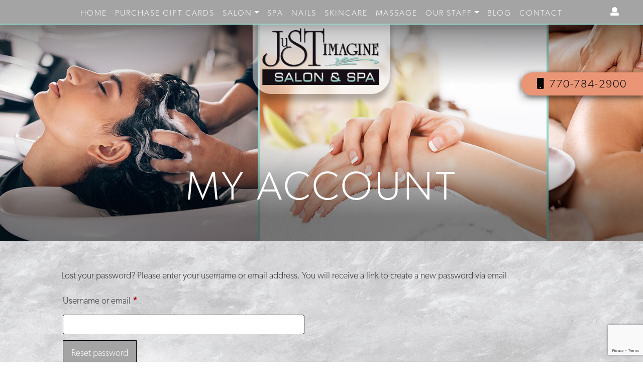

--- FILE ---
content_type: text/html; charset=utf-8
request_url: https://www.google.com/recaptcha/api2/anchor?ar=1&k=6LfjIQwcAAAAAGgU9BRhnQZwes4iRZQOA186SlSn&co=aHR0cHM6Ly9qdXN0aW1hZ2luZXNhbG9uYW5kc3BhLmNvbTo0NDM.&hl=en&v=PoyoqOPhxBO7pBk68S4YbpHZ&size=invisible&anchor-ms=20000&execute-ms=30000&cb=6ukp1hbkjba1
body_size: 48666
content:
<!DOCTYPE HTML><html dir="ltr" lang="en"><head><meta http-equiv="Content-Type" content="text/html; charset=UTF-8">
<meta http-equiv="X-UA-Compatible" content="IE=edge">
<title>reCAPTCHA</title>
<style type="text/css">
/* cyrillic-ext */
@font-face {
  font-family: 'Roboto';
  font-style: normal;
  font-weight: 400;
  font-stretch: 100%;
  src: url(//fonts.gstatic.com/s/roboto/v48/KFO7CnqEu92Fr1ME7kSn66aGLdTylUAMa3GUBHMdazTgWw.woff2) format('woff2');
  unicode-range: U+0460-052F, U+1C80-1C8A, U+20B4, U+2DE0-2DFF, U+A640-A69F, U+FE2E-FE2F;
}
/* cyrillic */
@font-face {
  font-family: 'Roboto';
  font-style: normal;
  font-weight: 400;
  font-stretch: 100%;
  src: url(//fonts.gstatic.com/s/roboto/v48/KFO7CnqEu92Fr1ME7kSn66aGLdTylUAMa3iUBHMdazTgWw.woff2) format('woff2');
  unicode-range: U+0301, U+0400-045F, U+0490-0491, U+04B0-04B1, U+2116;
}
/* greek-ext */
@font-face {
  font-family: 'Roboto';
  font-style: normal;
  font-weight: 400;
  font-stretch: 100%;
  src: url(//fonts.gstatic.com/s/roboto/v48/KFO7CnqEu92Fr1ME7kSn66aGLdTylUAMa3CUBHMdazTgWw.woff2) format('woff2');
  unicode-range: U+1F00-1FFF;
}
/* greek */
@font-face {
  font-family: 'Roboto';
  font-style: normal;
  font-weight: 400;
  font-stretch: 100%;
  src: url(//fonts.gstatic.com/s/roboto/v48/KFO7CnqEu92Fr1ME7kSn66aGLdTylUAMa3-UBHMdazTgWw.woff2) format('woff2');
  unicode-range: U+0370-0377, U+037A-037F, U+0384-038A, U+038C, U+038E-03A1, U+03A3-03FF;
}
/* math */
@font-face {
  font-family: 'Roboto';
  font-style: normal;
  font-weight: 400;
  font-stretch: 100%;
  src: url(//fonts.gstatic.com/s/roboto/v48/KFO7CnqEu92Fr1ME7kSn66aGLdTylUAMawCUBHMdazTgWw.woff2) format('woff2');
  unicode-range: U+0302-0303, U+0305, U+0307-0308, U+0310, U+0312, U+0315, U+031A, U+0326-0327, U+032C, U+032F-0330, U+0332-0333, U+0338, U+033A, U+0346, U+034D, U+0391-03A1, U+03A3-03A9, U+03B1-03C9, U+03D1, U+03D5-03D6, U+03F0-03F1, U+03F4-03F5, U+2016-2017, U+2034-2038, U+203C, U+2040, U+2043, U+2047, U+2050, U+2057, U+205F, U+2070-2071, U+2074-208E, U+2090-209C, U+20D0-20DC, U+20E1, U+20E5-20EF, U+2100-2112, U+2114-2115, U+2117-2121, U+2123-214F, U+2190, U+2192, U+2194-21AE, U+21B0-21E5, U+21F1-21F2, U+21F4-2211, U+2213-2214, U+2216-22FF, U+2308-230B, U+2310, U+2319, U+231C-2321, U+2336-237A, U+237C, U+2395, U+239B-23B7, U+23D0, U+23DC-23E1, U+2474-2475, U+25AF, U+25B3, U+25B7, U+25BD, U+25C1, U+25CA, U+25CC, U+25FB, U+266D-266F, U+27C0-27FF, U+2900-2AFF, U+2B0E-2B11, U+2B30-2B4C, U+2BFE, U+3030, U+FF5B, U+FF5D, U+1D400-1D7FF, U+1EE00-1EEFF;
}
/* symbols */
@font-face {
  font-family: 'Roboto';
  font-style: normal;
  font-weight: 400;
  font-stretch: 100%;
  src: url(//fonts.gstatic.com/s/roboto/v48/KFO7CnqEu92Fr1ME7kSn66aGLdTylUAMaxKUBHMdazTgWw.woff2) format('woff2');
  unicode-range: U+0001-000C, U+000E-001F, U+007F-009F, U+20DD-20E0, U+20E2-20E4, U+2150-218F, U+2190, U+2192, U+2194-2199, U+21AF, U+21E6-21F0, U+21F3, U+2218-2219, U+2299, U+22C4-22C6, U+2300-243F, U+2440-244A, U+2460-24FF, U+25A0-27BF, U+2800-28FF, U+2921-2922, U+2981, U+29BF, U+29EB, U+2B00-2BFF, U+4DC0-4DFF, U+FFF9-FFFB, U+10140-1018E, U+10190-1019C, U+101A0, U+101D0-101FD, U+102E0-102FB, U+10E60-10E7E, U+1D2C0-1D2D3, U+1D2E0-1D37F, U+1F000-1F0FF, U+1F100-1F1AD, U+1F1E6-1F1FF, U+1F30D-1F30F, U+1F315, U+1F31C, U+1F31E, U+1F320-1F32C, U+1F336, U+1F378, U+1F37D, U+1F382, U+1F393-1F39F, U+1F3A7-1F3A8, U+1F3AC-1F3AF, U+1F3C2, U+1F3C4-1F3C6, U+1F3CA-1F3CE, U+1F3D4-1F3E0, U+1F3ED, U+1F3F1-1F3F3, U+1F3F5-1F3F7, U+1F408, U+1F415, U+1F41F, U+1F426, U+1F43F, U+1F441-1F442, U+1F444, U+1F446-1F449, U+1F44C-1F44E, U+1F453, U+1F46A, U+1F47D, U+1F4A3, U+1F4B0, U+1F4B3, U+1F4B9, U+1F4BB, U+1F4BF, U+1F4C8-1F4CB, U+1F4D6, U+1F4DA, U+1F4DF, U+1F4E3-1F4E6, U+1F4EA-1F4ED, U+1F4F7, U+1F4F9-1F4FB, U+1F4FD-1F4FE, U+1F503, U+1F507-1F50B, U+1F50D, U+1F512-1F513, U+1F53E-1F54A, U+1F54F-1F5FA, U+1F610, U+1F650-1F67F, U+1F687, U+1F68D, U+1F691, U+1F694, U+1F698, U+1F6AD, U+1F6B2, U+1F6B9-1F6BA, U+1F6BC, U+1F6C6-1F6CF, U+1F6D3-1F6D7, U+1F6E0-1F6EA, U+1F6F0-1F6F3, U+1F6F7-1F6FC, U+1F700-1F7FF, U+1F800-1F80B, U+1F810-1F847, U+1F850-1F859, U+1F860-1F887, U+1F890-1F8AD, U+1F8B0-1F8BB, U+1F8C0-1F8C1, U+1F900-1F90B, U+1F93B, U+1F946, U+1F984, U+1F996, U+1F9E9, U+1FA00-1FA6F, U+1FA70-1FA7C, U+1FA80-1FA89, U+1FA8F-1FAC6, U+1FACE-1FADC, U+1FADF-1FAE9, U+1FAF0-1FAF8, U+1FB00-1FBFF;
}
/* vietnamese */
@font-face {
  font-family: 'Roboto';
  font-style: normal;
  font-weight: 400;
  font-stretch: 100%;
  src: url(//fonts.gstatic.com/s/roboto/v48/KFO7CnqEu92Fr1ME7kSn66aGLdTylUAMa3OUBHMdazTgWw.woff2) format('woff2');
  unicode-range: U+0102-0103, U+0110-0111, U+0128-0129, U+0168-0169, U+01A0-01A1, U+01AF-01B0, U+0300-0301, U+0303-0304, U+0308-0309, U+0323, U+0329, U+1EA0-1EF9, U+20AB;
}
/* latin-ext */
@font-face {
  font-family: 'Roboto';
  font-style: normal;
  font-weight: 400;
  font-stretch: 100%;
  src: url(//fonts.gstatic.com/s/roboto/v48/KFO7CnqEu92Fr1ME7kSn66aGLdTylUAMa3KUBHMdazTgWw.woff2) format('woff2');
  unicode-range: U+0100-02BA, U+02BD-02C5, U+02C7-02CC, U+02CE-02D7, U+02DD-02FF, U+0304, U+0308, U+0329, U+1D00-1DBF, U+1E00-1E9F, U+1EF2-1EFF, U+2020, U+20A0-20AB, U+20AD-20C0, U+2113, U+2C60-2C7F, U+A720-A7FF;
}
/* latin */
@font-face {
  font-family: 'Roboto';
  font-style: normal;
  font-weight: 400;
  font-stretch: 100%;
  src: url(//fonts.gstatic.com/s/roboto/v48/KFO7CnqEu92Fr1ME7kSn66aGLdTylUAMa3yUBHMdazQ.woff2) format('woff2');
  unicode-range: U+0000-00FF, U+0131, U+0152-0153, U+02BB-02BC, U+02C6, U+02DA, U+02DC, U+0304, U+0308, U+0329, U+2000-206F, U+20AC, U+2122, U+2191, U+2193, U+2212, U+2215, U+FEFF, U+FFFD;
}
/* cyrillic-ext */
@font-face {
  font-family: 'Roboto';
  font-style: normal;
  font-weight: 500;
  font-stretch: 100%;
  src: url(//fonts.gstatic.com/s/roboto/v48/KFO7CnqEu92Fr1ME7kSn66aGLdTylUAMa3GUBHMdazTgWw.woff2) format('woff2');
  unicode-range: U+0460-052F, U+1C80-1C8A, U+20B4, U+2DE0-2DFF, U+A640-A69F, U+FE2E-FE2F;
}
/* cyrillic */
@font-face {
  font-family: 'Roboto';
  font-style: normal;
  font-weight: 500;
  font-stretch: 100%;
  src: url(//fonts.gstatic.com/s/roboto/v48/KFO7CnqEu92Fr1ME7kSn66aGLdTylUAMa3iUBHMdazTgWw.woff2) format('woff2');
  unicode-range: U+0301, U+0400-045F, U+0490-0491, U+04B0-04B1, U+2116;
}
/* greek-ext */
@font-face {
  font-family: 'Roboto';
  font-style: normal;
  font-weight: 500;
  font-stretch: 100%;
  src: url(//fonts.gstatic.com/s/roboto/v48/KFO7CnqEu92Fr1ME7kSn66aGLdTylUAMa3CUBHMdazTgWw.woff2) format('woff2');
  unicode-range: U+1F00-1FFF;
}
/* greek */
@font-face {
  font-family: 'Roboto';
  font-style: normal;
  font-weight: 500;
  font-stretch: 100%;
  src: url(//fonts.gstatic.com/s/roboto/v48/KFO7CnqEu92Fr1ME7kSn66aGLdTylUAMa3-UBHMdazTgWw.woff2) format('woff2');
  unicode-range: U+0370-0377, U+037A-037F, U+0384-038A, U+038C, U+038E-03A1, U+03A3-03FF;
}
/* math */
@font-face {
  font-family: 'Roboto';
  font-style: normal;
  font-weight: 500;
  font-stretch: 100%;
  src: url(//fonts.gstatic.com/s/roboto/v48/KFO7CnqEu92Fr1ME7kSn66aGLdTylUAMawCUBHMdazTgWw.woff2) format('woff2');
  unicode-range: U+0302-0303, U+0305, U+0307-0308, U+0310, U+0312, U+0315, U+031A, U+0326-0327, U+032C, U+032F-0330, U+0332-0333, U+0338, U+033A, U+0346, U+034D, U+0391-03A1, U+03A3-03A9, U+03B1-03C9, U+03D1, U+03D5-03D6, U+03F0-03F1, U+03F4-03F5, U+2016-2017, U+2034-2038, U+203C, U+2040, U+2043, U+2047, U+2050, U+2057, U+205F, U+2070-2071, U+2074-208E, U+2090-209C, U+20D0-20DC, U+20E1, U+20E5-20EF, U+2100-2112, U+2114-2115, U+2117-2121, U+2123-214F, U+2190, U+2192, U+2194-21AE, U+21B0-21E5, U+21F1-21F2, U+21F4-2211, U+2213-2214, U+2216-22FF, U+2308-230B, U+2310, U+2319, U+231C-2321, U+2336-237A, U+237C, U+2395, U+239B-23B7, U+23D0, U+23DC-23E1, U+2474-2475, U+25AF, U+25B3, U+25B7, U+25BD, U+25C1, U+25CA, U+25CC, U+25FB, U+266D-266F, U+27C0-27FF, U+2900-2AFF, U+2B0E-2B11, U+2B30-2B4C, U+2BFE, U+3030, U+FF5B, U+FF5D, U+1D400-1D7FF, U+1EE00-1EEFF;
}
/* symbols */
@font-face {
  font-family: 'Roboto';
  font-style: normal;
  font-weight: 500;
  font-stretch: 100%;
  src: url(//fonts.gstatic.com/s/roboto/v48/KFO7CnqEu92Fr1ME7kSn66aGLdTylUAMaxKUBHMdazTgWw.woff2) format('woff2');
  unicode-range: U+0001-000C, U+000E-001F, U+007F-009F, U+20DD-20E0, U+20E2-20E4, U+2150-218F, U+2190, U+2192, U+2194-2199, U+21AF, U+21E6-21F0, U+21F3, U+2218-2219, U+2299, U+22C4-22C6, U+2300-243F, U+2440-244A, U+2460-24FF, U+25A0-27BF, U+2800-28FF, U+2921-2922, U+2981, U+29BF, U+29EB, U+2B00-2BFF, U+4DC0-4DFF, U+FFF9-FFFB, U+10140-1018E, U+10190-1019C, U+101A0, U+101D0-101FD, U+102E0-102FB, U+10E60-10E7E, U+1D2C0-1D2D3, U+1D2E0-1D37F, U+1F000-1F0FF, U+1F100-1F1AD, U+1F1E6-1F1FF, U+1F30D-1F30F, U+1F315, U+1F31C, U+1F31E, U+1F320-1F32C, U+1F336, U+1F378, U+1F37D, U+1F382, U+1F393-1F39F, U+1F3A7-1F3A8, U+1F3AC-1F3AF, U+1F3C2, U+1F3C4-1F3C6, U+1F3CA-1F3CE, U+1F3D4-1F3E0, U+1F3ED, U+1F3F1-1F3F3, U+1F3F5-1F3F7, U+1F408, U+1F415, U+1F41F, U+1F426, U+1F43F, U+1F441-1F442, U+1F444, U+1F446-1F449, U+1F44C-1F44E, U+1F453, U+1F46A, U+1F47D, U+1F4A3, U+1F4B0, U+1F4B3, U+1F4B9, U+1F4BB, U+1F4BF, U+1F4C8-1F4CB, U+1F4D6, U+1F4DA, U+1F4DF, U+1F4E3-1F4E6, U+1F4EA-1F4ED, U+1F4F7, U+1F4F9-1F4FB, U+1F4FD-1F4FE, U+1F503, U+1F507-1F50B, U+1F50D, U+1F512-1F513, U+1F53E-1F54A, U+1F54F-1F5FA, U+1F610, U+1F650-1F67F, U+1F687, U+1F68D, U+1F691, U+1F694, U+1F698, U+1F6AD, U+1F6B2, U+1F6B9-1F6BA, U+1F6BC, U+1F6C6-1F6CF, U+1F6D3-1F6D7, U+1F6E0-1F6EA, U+1F6F0-1F6F3, U+1F6F7-1F6FC, U+1F700-1F7FF, U+1F800-1F80B, U+1F810-1F847, U+1F850-1F859, U+1F860-1F887, U+1F890-1F8AD, U+1F8B0-1F8BB, U+1F8C0-1F8C1, U+1F900-1F90B, U+1F93B, U+1F946, U+1F984, U+1F996, U+1F9E9, U+1FA00-1FA6F, U+1FA70-1FA7C, U+1FA80-1FA89, U+1FA8F-1FAC6, U+1FACE-1FADC, U+1FADF-1FAE9, U+1FAF0-1FAF8, U+1FB00-1FBFF;
}
/* vietnamese */
@font-face {
  font-family: 'Roboto';
  font-style: normal;
  font-weight: 500;
  font-stretch: 100%;
  src: url(//fonts.gstatic.com/s/roboto/v48/KFO7CnqEu92Fr1ME7kSn66aGLdTylUAMa3OUBHMdazTgWw.woff2) format('woff2');
  unicode-range: U+0102-0103, U+0110-0111, U+0128-0129, U+0168-0169, U+01A0-01A1, U+01AF-01B0, U+0300-0301, U+0303-0304, U+0308-0309, U+0323, U+0329, U+1EA0-1EF9, U+20AB;
}
/* latin-ext */
@font-face {
  font-family: 'Roboto';
  font-style: normal;
  font-weight: 500;
  font-stretch: 100%;
  src: url(//fonts.gstatic.com/s/roboto/v48/KFO7CnqEu92Fr1ME7kSn66aGLdTylUAMa3KUBHMdazTgWw.woff2) format('woff2');
  unicode-range: U+0100-02BA, U+02BD-02C5, U+02C7-02CC, U+02CE-02D7, U+02DD-02FF, U+0304, U+0308, U+0329, U+1D00-1DBF, U+1E00-1E9F, U+1EF2-1EFF, U+2020, U+20A0-20AB, U+20AD-20C0, U+2113, U+2C60-2C7F, U+A720-A7FF;
}
/* latin */
@font-face {
  font-family: 'Roboto';
  font-style: normal;
  font-weight: 500;
  font-stretch: 100%;
  src: url(//fonts.gstatic.com/s/roboto/v48/KFO7CnqEu92Fr1ME7kSn66aGLdTylUAMa3yUBHMdazQ.woff2) format('woff2');
  unicode-range: U+0000-00FF, U+0131, U+0152-0153, U+02BB-02BC, U+02C6, U+02DA, U+02DC, U+0304, U+0308, U+0329, U+2000-206F, U+20AC, U+2122, U+2191, U+2193, U+2212, U+2215, U+FEFF, U+FFFD;
}
/* cyrillic-ext */
@font-face {
  font-family: 'Roboto';
  font-style: normal;
  font-weight: 900;
  font-stretch: 100%;
  src: url(//fonts.gstatic.com/s/roboto/v48/KFO7CnqEu92Fr1ME7kSn66aGLdTylUAMa3GUBHMdazTgWw.woff2) format('woff2');
  unicode-range: U+0460-052F, U+1C80-1C8A, U+20B4, U+2DE0-2DFF, U+A640-A69F, U+FE2E-FE2F;
}
/* cyrillic */
@font-face {
  font-family: 'Roboto';
  font-style: normal;
  font-weight: 900;
  font-stretch: 100%;
  src: url(//fonts.gstatic.com/s/roboto/v48/KFO7CnqEu92Fr1ME7kSn66aGLdTylUAMa3iUBHMdazTgWw.woff2) format('woff2');
  unicode-range: U+0301, U+0400-045F, U+0490-0491, U+04B0-04B1, U+2116;
}
/* greek-ext */
@font-face {
  font-family: 'Roboto';
  font-style: normal;
  font-weight: 900;
  font-stretch: 100%;
  src: url(//fonts.gstatic.com/s/roboto/v48/KFO7CnqEu92Fr1ME7kSn66aGLdTylUAMa3CUBHMdazTgWw.woff2) format('woff2');
  unicode-range: U+1F00-1FFF;
}
/* greek */
@font-face {
  font-family: 'Roboto';
  font-style: normal;
  font-weight: 900;
  font-stretch: 100%;
  src: url(//fonts.gstatic.com/s/roboto/v48/KFO7CnqEu92Fr1ME7kSn66aGLdTylUAMa3-UBHMdazTgWw.woff2) format('woff2');
  unicode-range: U+0370-0377, U+037A-037F, U+0384-038A, U+038C, U+038E-03A1, U+03A3-03FF;
}
/* math */
@font-face {
  font-family: 'Roboto';
  font-style: normal;
  font-weight: 900;
  font-stretch: 100%;
  src: url(//fonts.gstatic.com/s/roboto/v48/KFO7CnqEu92Fr1ME7kSn66aGLdTylUAMawCUBHMdazTgWw.woff2) format('woff2');
  unicode-range: U+0302-0303, U+0305, U+0307-0308, U+0310, U+0312, U+0315, U+031A, U+0326-0327, U+032C, U+032F-0330, U+0332-0333, U+0338, U+033A, U+0346, U+034D, U+0391-03A1, U+03A3-03A9, U+03B1-03C9, U+03D1, U+03D5-03D6, U+03F0-03F1, U+03F4-03F5, U+2016-2017, U+2034-2038, U+203C, U+2040, U+2043, U+2047, U+2050, U+2057, U+205F, U+2070-2071, U+2074-208E, U+2090-209C, U+20D0-20DC, U+20E1, U+20E5-20EF, U+2100-2112, U+2114-2115, U+2117-2121, U+2123-214F, U+2190, U+2192, U+2194-21AE, U+21B0-21E5, U+21F1-21F2, U+21F4-2211, U+2213-2214, U+2216-22FF, U+2308-230B, U+2310, U+2319, U+231C-2321, U+2336-237A, U+237C, U+2395, U+239B-23B7, U+23D0, U+23DC-23E1, U+2474-2475, U+25AF, U+25B3, U+25B7, U+25BD, U+25C1, U+25CA, U+25CC, U+25FB, U+266D-266F, U+27C0-27FF, U+2900-2AFF, U+2B0E-2B11, U+2B30-2B4C, U+2BFE, U+3030, U+FF5B, U+FF5D, U+1D400-1D7FF, U+1EE00-1EEFF;
}
/* symbols */
@font-face {
  font-family: 'Roboto';
  font-style: normal;
  font-weight: 900;
  font-stretch: 100%;
  src: url(//fonts.gstatic.com/s/roboto/v48/KFO7CnqEu92Fr1ME7kSn66aGLdTylUAMaxKUBHMdazTgWw.woff2) format('woff2');
  unicode-range: U+0001-000C, U+000E-001F, U+007F-009F, U+20DD-20E0, U+20E2-20E4, U+2150-218F, U+2190, U+2192, U+2194-2199, U+21AF, U+21E6-21F0, U+21F3, U+2218-2219, U+2299, U+22C4-22C6, U+2300-243F, U+2440-244A, U+2460-24FF, U+25A0-27BF, U+2800-28FF, U+2921-2922, U+2981, U+29BF, U+29EB, U+2B00-2BFF, U+4DC0-4DFF, U+FFF9-FFFB, U+10140-1018E, U+10190-1019C, U+101A0, U+101D0-101FD, U+102E0-102FB, U+10E60-10E7E, U+1D2C0-1D2D3, U+1D2E0-1D37F, U+1F000-1F0FF, U+1F100-1F1AD, U+1F1E6-1F1FF, U+1F30D-1F30F, U+1F315, U+1F31C, U+1F31E, U+1F320-1F32C, U+1F336, U+1F378, U+1F37D, U+1F382, U+1F393-1F39F, U+1F3A7-1F3A8, U+1F3AC-1F3AF, U+1F3C2, U+1F3C4-1F3C6, U+1F3CA-1F3CE, U+1F3D4-1F3E0, U+1F3ED, U+1F3F1-1F3F3, U+1F3F5-1F3F7, U+1F408, U+1F415, U+1F41F, U+1F426, U+1F43F, U+1F441-1F442, U+1F444, U+1F446-1F449, U+1F44C-1F44E, U+1F453, U+1F46A, U+1F47D, U+1F4A3, U+1F4B0, U+1F4B3, U+1F4B9, U+1F4BB, U+1F4BF, U+1F4C8-1F4CB, U+1F4D6, U+1F4DA, U+1F4DF, U+1F4E3-1F4E6, U+1F4EA-1F4ED, U+1F4F7, U+1F4F9-1F4FB, U+1F4FD-1F4FE, U+1F503, U+1F507-1F50B, U+1F50D, U+1F512-1F513, U+1F53E-1F54A, U+1F54F-1F5FA, U+1F610, U+1F650-1F67F, U+1F687, U+1F68D, U+1F691, U+1F694, U+1F698, U+1F6AD, U+1F6B2, U+1F6B9-1F6BA, U+1F6BC, U+1F6C6-1F6CF, U+1F6D3-1F6D7, U+1F6E0-1F6EA, U+1F6F0-1F6F3, U+1F6F7-1F6FC, U+1F700-1F7FF, U+1F800-1F80B, U+1F810-1F847, U+1F850-1F859, U+1F860-1F887, U+1F890-1F8AD, U+1F8B0-1F8BB, U+1F8C0-1F8C1, U+1F900-1F90B, U+1F93B, U+1F946, U+1F984, U+1F996, U+1F9E9, U+1FA00-1FA6F, U+1FA70-1FA7C, U+1FA80-1FA89, U+1FA8F-1FAC6, U+1FACE-1FADC, U+1FADF-1FAE9, U+1FAF0-1FAF8, U+1FB00-1FBFF;
}
/* vietnamese */
@font-face {
  font-family: 'Roboto';
  font-style: normal;
  font-weight: 900;
  font-stretch: 100%;
  src: url(//fonts.gstatic.com/s/roboto/v48/KFO7CnqEu92Fr1ME7kSn66aGLdTylUAMa3OUBHMdazTgWw.woff2) format('woff2');
  unicode-range: U+0102-0103, U+0110-0111, U+0128-0129, U+0168-0169, U+01A0-01A1, U+01AF-01B0, U+0300-0301, U+0303-0304, U+0308-0309, U+0323, U+0329, U+1EA0-1EF9, U+20AB;
}
/* latin-ext */
@font-face {
  font-family: 'Roboto';
  font-style: normal;
  font-weight: 900;
  font-stretch: 100%;
  src: url(//fonts.gstatic.com/s/roboto/v48/KFO7CnqEu92Fr1ME7kSn66aGLdTylUAMa3KUBHMdazTgWw.woff2) format('woff2');
  unicode-range: U+0100-02BA, U+02BD-02C5, U+02C7-02CC, U+02CE-02D7, U+02DD-02FF, U+0304, U+0308, U+0329, U+1D00-1DBF, U+1E00-1E9F, U+1EF2-1EFF, U+2020, U+20A0-20AB, U+20AD-20C0, U+2113, U+2C60-2C7F, U+A720-A7FF;
}
/* latin */
@font-face {
  font-family: 'Roboto';
  font-style: normal;
  font-weight: 900;
  font-stretch: 100%;
  src: url(//fonts.gstatic.com/s/roboto/v48/KFO7CnqEu92Fr1ME7kSn66aGLdTylUAMa3yUBHMdazQ.woff2) format('woff2');
  unicode-range: U+0000-00FF, U+0131, U+0152-0153, U+02BB-02BC, U+02C6, U+02DA, U+02DC, U+0304, U+0308, U+0329, U+2000-206F, U+20AC, U+2122, U+2191, U+2193, U+2212, U+2215, U+FEFF, U+FFFD;
}

</style>
<link rel="stylesheet" type="text/css" href="https://www.gstatic.com/recaptcha/releases/PoyoqOPhxBO7pBk68S4YbpHZ/styles__ltr.css">
<script nonce="pvdn0o4j3BKz-aSKkkFeHg" type="text/javascript">window['__recaptcha_api'] = 'https://www.google.com/recaptcha/api2/';</script>
<script type="text/javascript" src="https://www.gstatic.com/recaptcha/releases/PoyoqOPhxBO7pBk68S4YbpHZ/recaptcha__en.js" nonce="pvdn0o4j3BKz-aSKkkFeHg">
      
    </script></head>
<body><div id="rc-anchor-alert" class="rc-anchor-alert"></div>
<input type="hidden" id="recaptcha-token" value="[base64]">
<script type="text/javascript" nonce="pvdn0o4j3BKz-aSKkkFeHg">
      recaptcha.anchor.Main.init("[\x22ainput\x22,[\x22bgdata\x22,\x22\x22,\[base64]/[base64]/[base64]/[base64]/[base64]/[base64]/KGcoTywyNTMsTy5PKSxVRyhPLEMpKTpnKE8sMjUzLEMpLE8pKSxsKSksTykpfSxieT1mdW5jdGlvbihDLE8sdSxsKXtmb3IobD0odT1SKEMpLDApO08+MDtPLS0pbD1sPDw4fFooQyk7ZyhDLHUsbCl9LFVHPWZ1bmN0aW9uKEMsTyl7Qy5pLmxlbmd0aD4xMDQ/[base64]/[base64]/[base64]/[base64]/[base64]/[base64]/[base64]\\u003d\x22,\[base64]\\u003d\\u003d\x22,\[base64]/[base64]/ChsKjRsO7wr/DqmhaA8KGw6DCvsOuUBDDksOqUMOUw7bDjMK4AsOgSsOSwrjDgW0Pw4AkwqnDrllXTsKRRTh0w7zCuwfCucOHXMOVXcOvw57Cp8OLRMKQwp/DnMOnwrVdZkMowrnCisK7w45afsOWVMKpwolXXMK1wqFaw6/CucOwc8O1w6TDsMKzBETDmg/DsMKkw7jCvcKja0twDcOWRsOrwpE0wpQwMGkkBAdYwqzCh2TCu8K5cS3DmUvClGgyVHXDnS4FC8KWWMOFEETCnUvDsMKVwp9lwrM9PgTCtsKCw7ADDEfCthLDuFJ5JMO/[base64]/DlMKDwqvCr8KGW8KHw5o4Nl5pw7wLwqp3GnJww4IeH8KDwoEMFBPDrxFiRVvCgcKZw4bDjcOWw5xPDUHCogXCjwfDhMOTHAXCgA7CtsKkw4tKwpHDrcOTc8KxwpASIiB7wo/Du8KpVElMCcOhVcKoDV3CkcO3wrFADMOQMAoCw4zCsMO8d8OVw7bCiEDCjx8PXH8TSGbDosK3wr/Do2o2WsONJ8OLw6DDtsOZBsONw7VnM8OXwp8mwqtzwpvCmsK6BMOiwp/DqsKKBsO4w4/DnMOsw7fDnHXDmRF7w4tII8KpworCncKSUcKGw6vDjsOQBCQZw4/DvMOjOcOzXsKCw6gcV8OfMcK4w6xqbcKzSzZxwrbCqcKbTj96F8KDwqLDgjpoCizCmsOdM8OdQWIfQ0rDgMKfPgt2VnVgIcKVZnHDusKzTMKVOsO2wr/ChsOvdB/Dt1BEw7/[base64]/Dk8O4GA3CocKJw6/Dr3YUwp7CtlDDlsOKVcK5wqTCgMKEajHDrWnCt8KmKMKcwr7CvWhWw7nCvMO1w5kuXMKCIWnDqcKxK0Yow4bCmCQbdMOCwoECPMKrw4VXwrExw7UYw7QFb8K4w4PCqMKKwrfDlsKHMhvDi23DkEzChB5Pwq/[base64]/DjRjDq1oBwqlFB8Kzw7PCvcK1KS8sw4zChRvCojZSwqoLw5nCn00WTTkSwpDCj8KeEsKuNGXCg2zDmMKOwozDlkthccKSQF7DpgbCv8ObwrZAbRXCi8K1RjYiBzPDt8OOwqZpw6TDtcOPw4HCm8OKwonCgQbCmkEeIXdnw6HCjcOHJwvDo8O7wo1OwrnDisOpwp/CpMOUw5rChcOrwrXCmcKHPsOCTcKewrbCuVVRw5zCvyEfVsOdLAMQLsOWw6p6wq9nwpfDl8OYNWlYwr8AecO/wopww4LCqGfChXTCg2kewqzComlbw6x8EBjCkn3DtcOZP8OtfBwEUcKqSMOHGEzDrjzCh8KHVAXDm8O9worCmy0xZsOoSsOXw44mJMOkw7HCu04Bw4jCocKdG3nCrU/CisOWw6PCjQjCk2d/[base64]/DkcKowrNrT3fDmcKxw7XCsVzCkkDDkmFnMcOQTsKFwobClsOywrbDjgHDjsKxVMKiAmXDusKJwoVMcVTDngHCtsKuYwxVw49dw78LwpNNw63Co8ORRsOpw6HDlsOuTw4Zwqwqw5k9VsOJIFdHwrhuwpHCg8OLVghQA8OnwpPCj8Kaw7PCrhZ6JMOYJ8ObAwI/S0fCv1cZw7XCusOawpHCucK2w7DDtsKfwr1pwrDDrxsswqR/IRZQX8O/w4jDnn/CsAbCshxiw6/[base64]/w6hBw5xpLcKNY8OnMsKONHTDmmnCosOlZ31hw7BSwpN8wpzDuHtobm8TF8O7w7NhVTbCj8KwWcK7SMKrw6wcw6bDrgXDmV/Cmw3Cg8KDP8KCWm1lSRp8V8KnEcOgJ8O1AHo/wp/DtXfDp8OLAcK7wpvChsKww6huasO/woXCnx3Dt8KWwrPCq1ZFwrdawqvCq8KBw7LDiT7DuxR7wqzCq8KfwoEgwpvDuWhMw6TClnYaFcOsNMK0w5Zvw7Zjw4/CssOPFjFiw6hNw53CoXnDuH/[base64]/wqoLwrDChMKcJsOowrcHOlp7wpDDmTjCnMOsfmRZwpvCnx85GsKyeiYiRk5GKsORwr/DocKIdsKZwpvDhTrDmgzCuS53w5DCtQfDmTLDj8OrVl4LwqrDjRrDuj7CmMKNUmMJJ8Oow6pLdUjDocKIw6jDmMKcW8OWwrYMTDsmQzLCrg7CpsOEKMOMekTCkzFfasKqw49xw4JZw7nCpcO1wrXDncKsIcODSC/DlcO8wo/Cu2FvwoYma8KswqVadMOfbHXDjlPDoXVYO8OmcWzDgcOtwpbChzvCojzCm8KMH3ZMwpTCmgDDm17CtzVbF8KJWsOaA1jDpcKkwp/DocKJcA/CmE43BcOWNsO9wotjwq/CksOcMMKlw4/CkyrCnB7Cm2spdsKjTmkKw4zCmR5qacO2wp7CqXrDrgQwwqt6wr8fL0rDrGzDiEnDvCfCjV/[base64]/DpMOOPWvDkE0/wq46w7NMwq1mwoFwQMKPUlx4HUrCicKkw6hiwokHIcOywoIdw5bDrW/CmcKDe8Kjw6nCgsK4PcK9wojCm8OscMKLW8KIw6fCg8Oxw4Y2w4gnwrzDuGsfwp3CghDDtsKkwr1NwpHCpsOne0rCiMK1PCbDgUnChcKJMxDClcOww6/[base64]/CuMOLO14MG34Iw4pKMEjDr8Khe8KawobDvFPCu8K/wrzDjcKlwp/DjwvDmsKIDwrCmsKbwrzDj8Ojw5HDicOXZRDCvkDCl8ORw6XDlcKKWsOWw5TCqGYyB0A9csO5LFUnHMKrEcORUxhuwoTCtMKhTsKLDxkOwpTDsxBSwocqWcKqw5/CoS5zw795U8Kkw4XCiMO5wpbCosOVC8KgeRxQKQvDlcOsw7g+w4hxaHsBw6HCrljDvMK2w53CgMOTwrzDg8Oiw4sMVMK/[base64]/XidqR8O1wqUDLTgie8OQw7/Dqj7DlsKyScOBWMOgPMKww7pfY2MWDSBxWl1wwrvDj200AA1Xw6Fiw7g3w4HCkRt5SjZoAWfCv8Kjw6xZdRINLcOAwpzDrzLCs8OQFnPDgxNBDjV3woLCvywUwqw6T2XCjcOVwrLChBjCohfDrTZewrHDmMOFwocdwrRgPm/Cv8O8wq7DiMKlbMKbXcOXwroSw6UQVlnDl8ODw4nDlR1PVyvCuMO6TMO3w58Rw7/DulVhLMKJD8KnVBDChm4aAT/DmHjDicOGwrYjQMKYXMKBw6FqGsKDPcOBw5fCnGLDi8Odw7o3bMOHYBsXLsOLw4nCuMOrw5TCslF0w7Riwp/Cp2wFchB/w5TDmAzDvU01RDQGcD1mw7zClzZyDAJ4XcKKw4kkw6rDm8O8b8Ogw65+G8KzDMKsT1hzwrLCuw7DtsKEwofCg27DhQ/[base64]/DiDfDrwohw7nDhUFDHC1rJEbClWIpJMK5DgTCrcK9YMO4wqEjCsK/w5vDk8KBw4DCqkjDnFAPYTouBCp8w6rDsmZ2RhLDpnAewp3Dj8O0w7hKDcO6woTDt0MKLcKzGRbCv3jCn0s0wpjCgsO9LBVJw6fDpDLCpMOIZ8Kfw4URw6ETw45fD8O/G8K7w63DssKKJBN5w43DmcKKw7gNRsK+w57CkhnCmsOSwrkww5DDqsKBw7PCqMKhw4/Cg8KUw4hNw4nCq8Ogb2AMb8OlwpzCkcOpwooSYzduw7lwbx7CjzLDncKLw47DssKVCMK8SBDDsk0Bwqx+w6RAwo3CoRDDiMOZSSzDhXLDosKjwpfDoUXDlVXCpsKtw75fOBLCh0EZwp5/w5p3w7VDFsOTI0d2w4LCg8KNw6zCsCbDkTDCvWXCjT7CuBohQsOIHlJhJ8KFw7zDiQYTw5bCjwjDhcKKFMK7Cx/DscKaw6DCtQvDkQA8w7zDjR9LZxhLw6V4C8OyBMKTw6bChkbCoWLCqMKfdMKhGxhyERwuw4PDjcKEw4rCiVNYFE7DuEU+CMOMKRdXZEDClFnDiTtSwpEYwowzRMKxwqJDw6cpwp9GTsOnfW5iGC7Cs3DDsjY/dx4iQTLCvMKuwoYPw4/ClMOFw6tBw7TCrcK5Plx+wq7Cl1fCm1hqLMOnWsKrw4fCn8KGwpzCmMOFf2rCmsOVf3/DiC98VjVowoNzw5cxw5PClsO5wqPCncKUw5IZbQnDtGErw5TCsMO5WSVww6F9w4VTw57CvsOYw6zDvcOcSBhvwo4dwotDTwzCisK9w4pywqEiwp9hbjrDhMKxNA8MGCrCrMOGDMOOwpbDosOjQ8Kpw4oIGMKuwpsSwqbCtsOnfUt6wo4qw7JTwrkvw4XDtsKoUMK/[base64]/CjlnCj1nCgETCkEgOw5HDocKkN8K7wq1PYUQ+wr3CrcKncF/CrTNQwq8ywrR0DMKuJxAEE8OpMmXDl0dzwopJw5DDhMO3W8OBZMO0wo5fw47ChcOgT8KrVMKua8KAb0c3wr7CssKDMFvCmkHDpsKnVnkCMhY9GkXCoMOmNsKBw7taDMO9w64WGmDCnnjCqVbCo1PCscKoeBLDvsOYNcOaw684Z8O2IA/CkMKEOCwbZMO/CxAzwpdKQMOEIjPDssOyw7fCgUJ1cMKpcS0xwpsTwqjCqsObL8KmQsONw7dqwoLDq8KIw6XDpyBFMsOsw6BuwrrDrRsEw4bDjzDCmsKWwpsmwrPDthLDlxF+w5toYMKbw6nCg2fDgsK5wqjDncKFw7MfLcOowoozM8KbXsKlZsKWwr/DuQ5/w61aTEIlB0oSYwrDn8KTAQXDosO0Q8O1w57CiQHDmMKTcAhjLcK9Rx01CcOdPhPDnwQjbMK9wo7CvsKfCQvDj1/[base64]/CiV9vwqrCoGl7w4bDo2QoKsOeZ8KLIsKEwrBtw7TDosOzaXrDlA/Dv23Cs0rDrx/DuEDChVTCl8OvOsORMMK0HsOdXAPCtiJ0wrjCozcbfBlCNl3ClD7Crg/CmcOMTBsowpJKwphlw5fDmsO3cmwWw5LCgcOlwozDrMKZw67Do8O1QgPCm2ASVcKfwoXDkm8zwpxnZWXChC9Iw7jCscKKdTTCpsKCZsKaw7jDlRUwHcOdwqfCqxRhK8Oyw6Q6w5FSw43ChA3CrRsqFMO4w48EwrNkw6QjPcOldQ/ChcKtw4JAHcKjXsKOAX3DmcKiLhEIw6gew4XCmMKdSQ7CssOKRcOzacKpeMKoR8K8MMOYwpzClAh5wrB8esKrE8Kxw758w6VcZ8KhV8KgYsKvIcKOw7p4PUDCnmDDm8OEwo/DkcOtZMKHw7vDmsKMw79xFMK6KsK8w74uwqUvw5NZwrVNwoLDrcO0w4TDrkR7X8KMJMK6w6ZxwoLCu8K2w6QaQiVmw6PDpRh4AgbCimooFcKiwr4hwrnCvzhNwqTDihfDn8O+wpTDgcOxwo7CpsOuw5MXRMKlBT/DtMOtG8Kzc8OYwr0GwpLDp0s9wrbDo15cw6LDtlhSeRDDlkXCscKtwq7DscOTw7FfFQl+wrTCocKbSsKaw4FYwp/[base64]/w4PCm2zDsMKGw7dVZ3YYwoMtw7sCFF7ChMOHwqoawrZebyXDs8KdcMKfZ109wqhKNlfCvsKQwonDpcOdalLCmCDCgMOQUsK/DcKXw4jCjsK/C292wp/Cg8OIBcKzA2jCvUTCvcKLw6QQJmzCnAnCh8Oaw73DtUEJVcOLw4siw6YowpIKbAFNJhg5w4DDrjkZDMKTwrZYwotgwr3CncKKw4vCsVY/wooDwok+bkpvwox0wqEywq/[base64]/[base64]/DvBEueC7CkEgxQUIjwpnCvcO5cMKKw6kCw6jCoWbCpMODQnnCucORwpLCumIrw7BtwqPCvinDoMOkwq8bwoB2CxzDpDHCl8Odw40Sw4XChcKpwr/CksOBJikkw5zDqB5qAk/Ci8K2NcOeE8Kpwp94fcKjYMK1wpIVEXJgHydUw5jDrFnClWcdScOVd3bDl8KuCFHCssKeFMOsw6tbCUbDgDotbGnDjnU3woNWwqDCvDQUw65HFMKfCQ0CMcOvwpcUwoxzCUxKCcKsw4gxXsOuZcKXR8KsO3nCuMO5w6l9w7zDlsKAw5bDqMOBFy/Do8KoDsOUdsKHJV/[base64]/[base64]/wrorQj3CtcKCGgB9VE59KhDClEMuw4vDosOcJcO0bsK+aQoEw6kAwoHDiMO8wrdkEMOvw5ByXsOGwpUwwpEVZB8Cw4nDisOCwrfCpsK8UMOHw5ZXwq/DgsOow7NDw50cw6zDjWEMYTrDvsKbG8KHwplDbMOPV8OoeyvDnsOCC2MYwpnCqsKRb8KPAEXDukzCq8K3ccOkQ8OtfcKxwpsUw5vDn2xzw78kZcO1w5zDgMOQTiMUw7XCrsK1X8KrdUoZwph3d8OBw4txMcKjKMKCwqMCw5fDtHwbJcKUO8K7a0bDisOJBsOrw4/Ct0o3Om1iLB4xKCEZw4jDsHZURsOHwpbDlcOlw6vDjsOWYMO+wqPDvMOpw4LDnSZgUcOXYwXDs8O9w70iw4bDksOPEMKHYRvDsynCtk5xw4XCq8OEw7kPF3AjIMOhZlDCu8Oawo3DuGZLe8OQaAjDhHEBw4/CrMKCcTLDjlx/w6jCuSvCmwZXDgvCpiojExEXbsKvw5XDgWrDjMKYRUNCwopRwoLCp2crMsKnOinDlCVCw6nCmhM8TMOIw7nCsRxWIBPCl8OBXh0DVD/CklxAwrl5w5oPRnhrwrh4KcODdMO8CCoeFn5Uw5PCo8K0bmnCogwYSSbCgSZhXcKMMsKdw6hEZlp0w6wnw5nCpR7Ci8K8wrJYcWDDnsKsSHXCmRMlw4tVTD5tVX5fwq3Dp8OYw5PCm8Kyw4bDlEDDnnJkGMK+wr92UMK3GkDCvnlRwrLCrMOVwq/Dn8OIw6zDogfCuSXCqsOtwrUowqjCmMOaXkpWb8OEw67Clm3DsRrDih7CrcKcbxRcNH8CZG9Pw7pLw6Bpwr3CrcKdwqJFw7jCh2HCpXnDuTYVD8KWAUNXWsK/[base64]/wr5CYB15BWfDqcOswpcLworDoB7Djy02Sn1YwqhHwqvDocOuwo9uwpDClwvDs8ObKMOiw5zDrsOeZk/DtzfDqsOOwrILclACw6QAw71Uw4fCliXDk2sPesOHKCwNwonCgTzDg8K0O8KNUcKrGsOmwojCkcK+w706IWx7wpDDtcOMw4TCjMO4w4h/P8KJU8OewqxzwqnDuyLCpMK7w7/DnVbCqg4kAAnCqcK6w6ghw7DCmVjCoMOfVcKzNcKBwrvDisO7woYmwrnCrDvDq8Oow4TCtTPDgMOYF8K/JsOgNj7CksKsUsOvNlBewoJ6w5vDow7DoMOAw50TwrRTaS5swrrDgcKrw7nDnMO5w4LDtcOBw4Rjw5tIMMKSdsOnw5jCnsKfw4PDv8Kkwoo1w77DpzRQPjIYXsK2w6csw53Cs23DoBfDpMOHwojDqi/CucKDwrVow5zCmk3DmzxRw5x/EMK5U8Kqew3DjMKfwqA0B8OSVlMeU8KEw5BOw6zCjkDCtsO8wq49Ik9+w6V8QTF7w6pZVMOEDlXCn8KzRWTCs8KENcKWZEbDoA/CtMOYw6vCjMKJCzN2w45ZwqNUOGNwEMOsKcKiwobCtcO7NWvDvMOrwpwvwocrw6p1woLCkcKvQMOWw6LDozLDmC3CtcKdJ8OkH2oTw4jDl8OnwpTDjzNnw6fCuMKbw4EbLMOfMMObIsORUSxsc8OEwpjCqkUtPcOZc0NpVgLCtDXDrcKlGSgww7/DrCcnwpZiZSXCuSU3wp/DrwzDrHNlZB1Uw5TCpxxKbsOSw6EMw5DDrQs9w4/[base64]/wpjCmcOYChXCo8OWNsO5KMO9wpg5w5lHS8ORw5XCtMOTO8OVAi3ChmLCt8Ojwq8rwpJcw5Buw6zCtl7CrFbCgyTCi2HDqcO7bsO6w6PCgcOTwqXDkMO/w7HDiHAmN8OMY3HDrCIUw4PDtkFhw7kmG1zCulHCtnLCpcOPVcOlDMOidMO/aQZ7LnUdwphWPMKkwrjCg1Ivw7UCw6DDvMK8PsKAwpx9w6/Dng/CumQcTSLDkErCjzNkwq5vw6J9Yl7CrcOKw77CtcKSw4cvw7fCpcORw6JOwpICVcO2GMO9GcK7bcOww77ChMOxw5TDisOOOUgnag1dwqDDisKMKVPChko+VMO8N8OUwqfCncK2N8O9YcKawr7DlMOnwpjDu8OrJwlQw7sVwocdN8ONM8Ojf8OOw5VGL8KrOEbCv0/DvMKxwqwseUfCpBjDicKfZsOie8O6CMKiw4N5HcKLSQA4AQfDgWLCmMKhw7hmDHrCkDZPfDpidx0+ZsK8worCq8KqW8OtVxdsP37DtsKxe8KsX8KJwocFBMKvwqlvM8KYwrYOMi0JPlsEVEZnTsO7aQrCumvCp1YYw7pYw4LCr8OPCWQLw7Z8ZMK/wpTChcK3w7XCrMOjwqrCjsOtOcKuwpdpwrjDtWjCgcKLMMOlfcKhDRvDkXESwqcWU8ORwqTDjmB1wp4ybMKUDh7Dt8OLw4ETwq/CjE45w6rCpQNhw4DDsh89woYkw4RdJ3fDkcK4I8Ovw60fwq3CsMK6w4zChnLDs8KyaMKEw57Du8KYVsOIwoDChkHDvcOiMHHDo3gKWsO8woPCosKvKyN6w6IdwrosHXEuYMOOwofDiMKEwq/CrnfCvsOfw7JsKzPCvsKVbsKCw4TCnn0Nwq7CpcObwqkLBsODwqpKdMKBFQHCgcOnJiLDp3TCjwrDsATDhMOnw6UowqrCrXBKCBp0w6vDhVDCqRpnHWFGFsOkfsKDQ1TDgcOvEmkpfR/ClmfDs8OowqANwqrDkMKnwpcWw7sRw4rCogzDrMKgXkHDhHHCt2pUw6HDk8KEw7hFecO+w4jCoVxhw7LCvMOZw4IBw7/CsThyNsOKbx7Du8K3OcO9w5www6UzPnPCvMKCHQ3DsD5uwohtRcODwq3CoDrCgcO8w4dSw4PDlhASwrV+w6jCvTvDmF7Co8KNw47CpT3DiMKPwp7Ch8Ovwqs3w4/CuydhUEZIwohEV8KoY8K1HMO5wqI/[base64]/wocpwpPDgiJBbREewrdsMcKSIWMCwr7Cu2MbEzbCtsO3VMO0wpAcw4/Ch8O0RsOGw4/DtMKSTwHDhcKEb8OAw6bDllBTwpNww7LDnsKsQHYuwp3Dvx0qw4bDoWjCg3sBakrCo8Kow6zClGpxw6zDuMOKGX1qwrHDmGhywqLDoEYHw6fDhcKja8KGw6pXw5cxfcOYPhbDqcKxQsO1RjfDv2RrKm1yZn/DqBVCOXnCs8OYSUhiwoUawqdWMnsEQcOtworCphDCmcKgUUPCkcO3DSg0wo0Sw6NzdsKHMMOdwo0hw5jDq8O7woRcwpZowo9oAzrCvC/CoMKnPhJEwrrChG/CmcKVwqJMN8Otw7DDqmYNS8OHOgzCsMKEVcOtw4o/w51Rwpwvw5hAJcKCSg8xw7Rsw7nCh8KeeUluwp7CnHQTEsKkw77Ci8Ofw7gFaWnDgMKADMOiOx/Dmy/DiW3DrcKYNRbDjR/Cim/[base64]/w6HCoi/Dj1rDhMOmwp3Dp8KCZsOhwoNYFmgMdzLCl3jCnFRcw6rCv8OpBhoCKMKFw5bCkkfDqQ5zwrLDoV12esKeJXHCqzbCtsKyFMOWYRHDvMO9J8KFM8O6w4bDon1qWDzDoEsPwoxHwoPDlcK6SMKSB8KzDsKNw4LDqcOyw4lww5dPwqzDhm7CokURVnA4w4xOw5/DiCNpXT8SfD9MwpMZT317CsORwqfCkwDCs1kSG8Opwpkmw4UzwpnDg8Ojw5U6EkTDksKyIXbCm24NwqZsw7PCmcKIc8Osw7NRwoHDsht3XsKgw43DjGnCkj/[base64]/Ct8OTw73DhWMiYsOTwq7Dj8KwRSfCqigpwovDuMOKRMKgCmYCw7bDugs9XCsnw7cZwpsdE8OuDcKER2TDvcKHYlDDo8OOJl7DgsOMGAZXGCsifcKMwoYiM258wqBuCBrDlGByHCcce0c9QyHDkcO4wq/CocO7UsOiWXXCpBjCi8O4V8KawpjDrCgFczcZw6bCmMKfTFLCgMKGwp5wDMKZw6k1w5XDtTbCicK/b1traDE1ZsOKWkQcwo7Clh3DpivChDfCgsOvw4PDhmsLSjoMwojDtGNJwpxXw6EGOcOCZQ3CjsOHc8Kaw6gLTcO4wr/CosKZVDnCtMKIwp1Uw6fCuMOSVFcmKsOjwpLDtMKzw6lnD3I6DC9+woHCjsKDwp7DpMKTdMO0B8OUwrrDvMKmCldsw69uw7w/DA1RwqDDuzrChBYRK8ORw4pWJ0oBwpDChcK1AkvDtm0IXz1jTsKpQcOUwq3Dj8O1w4gkEcOqwoDDk8OZwpIcFEMJZcKsw4pJf8KnBlXCm3nDqA8fL8Klw4bDnFtESE0Iw7rDmGkGwpjDvFsLclMFJMO3cwp9wrbCmF/Cl8O8W8K6w5bDgjhiwp9ySHgtSgDDuMOJw7ljwprDn8OqOFNtTsKPegDCi0vDtsKKfR4OF3HCicO0JRxGTBAnw4Y3w6rDvzrDiMOlJsO/R2bDs8OLFxXDlMKCAhkww7fCoF3Dl8Kew6/Dv8KswpATw5TDjsOfVSrDs3PDqEAuwoI2wp7CuXNgwpzCniTCnA8cwpLDkSgFOcOcw5HCkQTDnzRGw7wDwo3CsMKyw7p+ETlcf8KxDsKNMMOPw7lyw7jCjcKtw7k4D0U3DcKRCCY5JDoQw4PDjHLCmgdTPCQlwpHCsmNxwqDDjHN8wr/DvCXDnMKlGsKUXnoUwqTCqsKdwrDDncOkw6zDgsO/wpvDm8KywpnDi0vDu1wAw5dfwrTDpW/DmcKYXn0oSRQLw7ouBHZvwq8sJ8OvO2NTCwHCg8Kdw4LDiMK+wrhxw4V8woxLU0HDjnDCjcKGUhxiwqlKe8OWbsKywrE5asO/wpEkw7pUOm1uw4ciw5cEWMOZCmLCtRDCtSJFw4LDrMKRwofCm8Kkw47Dlh/[base64]/w7tjwogxw5DCn8OCF1PClsKeZHJOXMO9w4UqZltgTEbCjX/CgEQgwrkpwrBPYS4jJsOOwpZ2NyXCpR/Di0lPw5RQAG/CtcO1OBPCuMOgSnLCicKGwrV0E2xZShwFAUbCisOIw4LDpUDCusOhFcKdw7lgw4ELdsOSwo5iwrXCo8KDAcKNw6JQw7JmeMK8GcOqw6h3JcKkGMKgwqdFwrt0XSs9BWsAecKmwrXDuRbCulQOB0TDg8Khwp/[base64]/DlzNpezfCvzAySsKCLMKEwofDtVVPw7taRMK+w47Du8KYAsOzw57DuMKpw6xBwq57acKSworDkMK5NClKZMO5bsOmPcOQwrtwUHRfwosMw5Q2ansdMi7DlmhnCsObeXAJTR0vw41/KsKyw4fDm8OudgYow71PIcKvOMOdwrU9RHTCsk89XcKbdCnDtcO4GsOrwrBVYcKEw7XDnHgww6oDw6JOR8KiGQDCpsOqGMKTwr/DnMOowoAeRyXCvA/DsBMFwq8Nw5rCocK8Y2XDl8KwKBrDgsODGcK/[base64]/Cl8O1OcORJ3IHOXnDgMK5YcOlMcOzXklYR1bDsMKqEsOgw5nDlinDrX5GXFXDsCUzeHMrw6zDmDrDjD/[base64]/[base64]/Ax4decOowqwYR8Okwp4kwrQ3eW82wprCqE18wpPDpWTDvcKDTMOcwpM0ZcKkL8KsXsORwqDCgyhcwojCuMKsw6c0w4fDj8Oew47CqgPCosO5w6QYFx/DosOtUCJODsKCw6Mbw7c6BhJLwokWwr0UZz7DmhQ6PcKWNsOdeMKvwro0w6kmwpTDhGZWTkTDsFoawrR9FnpAMMKGw7HCsioUfHLCmlvCmMOyHcOmw6LDusOnTHoBES8QXwXDik3CkVTDhwsxw7pZw4Zewppxdz4VD8KwUhpXwq5hODPCh8KLO2nCisOkQMKtZsO/wqjCusKgw6E6w4dlwp0fWcOLQsKRw43DrsOxwrwZCsK7w6ETw6fDncOEYsOKwrNzw6gYTl0xJj8Kw57CrcK8ZcO6w55Iw5TDvMKmOMOAw4vCtRnCnzTCvTkfwpMODMOawq3DlcKjw67DmjvDvQgPHMK3fTVYw6/DjsKyRsOOw6cqwqE2worCiiXDq8ORXMOLfEcTwrNnw6BUUW0dw69dw4bCpkQRwpcGVMO0wrHDtcKhwqhLb8OCTy5Jw5wzVcOtwpXClCfDt2EGHgZcwrEcwo/DocKDw6HDocKTw5zDs8KvfMKvwp7DnVkCGsK2S8Kzwptaw5LDhMOuf0XDt8OFJg/CksODecOoLQZ5w7/CtCzDgXvDusK/w5/DusK1dnxVBsOCw71jW2Z8wp3DtAEUR8Ksw63ChsO3BWvDowhZZDzDgVzDtMK/w5PCqhjCqsOaw7DDrG7Cj2DDlUEjHsOcF20lKXrDj2V0LHAkwpvCqcOmElVKcB3CqMKCw5wvCRpDQwPDq8KCwrPCt8KPwofDsirDgsKSw57DkUslw5rDg8Odw4bCscKSUyDDtsKwwoIywr4fwrfCh8OIw6FSwrR0aTwbMcO/FXLDnGDCpMOdSMO4HsKfw6/Dt8OoB8Ouw5RlJcO6CkLCtTgMw48qQsODb8KwMWcBw78UFMKFPUnCk8KhKRXDlcKhIMOzd0TCmHlWFjjCkzjCpGBgAMOBYyNRw5/DkS3Cn8Orwqkkw54/wpPDisO4w61wSTnDiMOjwqvDk23DpMKxU8KAw7HDi2rCsEHDjcOCw5XDtx5iDsKkAAvCuxXCocKow5zDoB9nRBfCgWfDlsK6A8Kaw4fDlBzCjkzDghhLw5jClsKYdGzDmGAmOU7CmcOBZcO2OG/Dr2LDn8KGV8OzKMOew5TCrWgKw6TCtcKxMytnw67DuADCpUkOwrQTw7PDukh2ISzCnizCgi4fBlvChCnDolvCrCnDsAcmKQMBBUbDlyVZJ1Q2w5FjR8OhYn0pQH/Ds28nwpt4QcKvLsOkTm5NacOEwrzCsWBzfcKhUsOXZMO1w6Q9w5Ntw53CqkMpwp5OwozDuhDCgsONOX/CsyYWw5TChMOHwoJEw7Rew6ZnEMKswppEw6jCl2LDllQxeh5qwq/Cl8KPTsOPT8OXY8OTw77CllLCrUnCgMK2Z3QOA03DpBcvLcK1D0NVH8KISsKnVHpaLQc/ecKDw5Qewp5Ow5XDi8K+PsOkw4RDw53DuxMmwqdid8OhwpMjXTwRw6cwEcO9w7tTJsKqwqjDscOPw50OwqApwo5MXGAqAMO6wqk0P8KdwoTCpcKmw7VHBMKhVkgNwqsDH8K/w7vDgXVwworDrn1Two4WwrTDlcO5wr/Cq8OywqHDh1RmwrvCrT0bNSHChcKPw5o/FlpZDGnCqyTCu3Nmwo90wqfCj2IHwpzDvRXDpibCgMKgYVvDi1zDtUgdMB/DscKoDk8XwqLDoAvCmSbDs180woTDqMKDw7LCgzZ+wrYdZ8OKdMKww6HCvsK1DcKmFsKUwoXDssOidsK4A8OsWMOcwo3Cv8K9w7sgwrXCpi8dw6hMwpQ6w4J9wrDCmhfDuD/DqcOKwqvCvX4bwrLDrsOxOGlRwqvDkkzCsgTDhU7Ds2hMwq0Iw5AEw7dyJCR1All7IsKtOcOdwps7w7XCrEtIdgY6w4XClsOeMcO/dmMbw6LDncKQw5PDv8ONwo13wr/DucOpesKxw7bDtcOIUCMcwpvClFzCkBrCmW/CqE7DqGXCsi9ZcWBHwoVDw43Csnw/[base64]/ehzDusOsBSDCgSfDs8KxZDfCpyJpwq0kwq3ChcOXGC/DvcKEwpl9w7jCnGrDsTnCnsKXHAw+WMOhXMOtw7HCvcKLAcK2eBY0MXpMw7HCn3DDnsK4w6rCm8O0DMKHPwnCk0ZPwr/CvsKewq7DgcKsHSfCnEU8wovCqcKZw4RLcCbChi8kw7AlwqTDlz1DEMOHWUjDkMKUwoAiQw9zS8KuwpEJw5fCmsOUwrkbwpTDoDATw4xaLMKxdMODwowfw7TDh8Ofwp/CvG4fehHCuQ0uPMOfwqzDkEgiM8OBDMKxwqLCsntzHT7DpcOiKiXChw4HLsOJw4XDncKWfk/Doz7CosKhMMORDGPDu8O1MsO8woXCrUFEw63Cq8OubsOTasKWwpPClhJ9fU3DnQXCoTNlw4UGworCn8KID8OSVsKQwrgQL1N1wrbDtsKSw7jCvsOFwrwlMjhNJMOKbcOCw6xANSMiwqhlw5/DpcOAw5o8wr/CtSxwwpHCi305w7HCvcOhAXDDs8OawrxJwqLDnSrCsyfDjsK5w48UwrbCsl/CjsO0w7A3CcOuaHPDnMOIw6lHIMKEFcKowoZ0w5gjEMKdwpNpw5tfNRDCrGUywqZ1WR7ChwlFAC3CqC3CsxQiwo4Dw4HDvUZBVsOtasKQKUTCusOXwqrCkFB8woDDjsK1EcOwNMOfZ1oJwo7DgMKgBMKiw4QkwqJgwqHDmhXCnWJ9SV40acOKw7w/P8OYw7TCjcK0w7J+aQZPwqDDpQjDlcKdTFs5W2/[base64]/DsSRBwqxSwpNyw6PDnmYFw7vDokVswqjDsEvDlBTCqTzDhMOBw5otw4rDhMKxOCrCo3rDuxFoJljDgMKGwq/Ch8O9HMKLw4o3woHDgSUpw5/DpHJcecOWw6fCrcKMIcKwwqUYwpPDlsO/ZsKbw63CoijCqcOWP3gfVQppw6DCuBvCjcOvw6R7w57CrMKDwoPCvMKqw60qOAYcwrUJwqBVIwIsb8KcMRLCtxlTcsOzwpwLwq5zwr/CpCLCqMOhY1nDk8Kgw6N9w58pKMOOwovCh3pbL8KawoxVTHjDtw5Iwp3CpCTDlsK5WsKsBsKIRMOGw7Atw57Cs8OMBMKNwpTDtsKQCSY7wqh7wqjDh8O1FsO8w7pUw4bDqMKOw6V/[base64]/DucOjwrNLw5TDpcOCw77DgQfCqSHCqm/Ch8KMw5nDlh7CrMO8wrvDlsKYBh0ewq5Ww5JccsOGRSTDs8KMQi3DtsOjIUXCozjDi8OsHsO4X3IxwrjCjF0Mw7wIwp8OwqvCt3HChsK0SMO8w7c4SGEIAcOQGMKgHk7Dt05nw4tHeUFiwq/CvMOAUAPCpkLCp8ODXWDDucKuNQlEQMKFw73CnRJlw7TDuMKcw47Cklk0S8OEYQw1UwIAw6U0bFpWWcKsw5hoHHdlD0LDm8Kiwq3CnMKnw6QlRBY8wojCtwXCngfDpcOlwqZ9MMOKG3hzwpNZesKjwoU5XMOCw50uw7fDgQ/[base64]/IXofFU/[base64]/wr3DpRkoZl5vNcO8BXDCgcO8w6wfMcOcwo8SDiUlw5rDtMK3wqnCtcKnTcOyw5x2DMKewoTDskvDvMKqCcODw6ILw6TClTA1NkXCkMKLHRVeH8KQWyJ1HRLDplnDqsOFw4bDsAoVJhUcHx/CusOYa8K/fS0VwpUBDsOEw6tIMcO5PcKxwoYfKnFCw5vDrcOkd2zDvsK2w7Irw5LCpsK/wr/DpWzDoMKyw7EGIsOhdAfCucK5w5zDnTkiMsOjw6EkwrzCtwtOw5rDm8KDwpfDhsKPw71FwpnCpMO1w5wxKh0QLEw9azvCsjVQPUYLfCYgwrEqw5xqL8OKw6YtNWPDusOaIcKvwrIAw6ALw7vCgcKxazdjc1HCkmAHwpnDjyAMw5vDl8O/FsK+bjDCrMOLIn3DsmwOWUDDiMOLw64iO8Kqwqc6w4tVwp1Lw5nDi8KrcsO+woclw4F3d8OVOcObw7/[base64]/DqcOIcsKkCMO/aCkZZzhqOGnCv8KDw4nDuyPCrsK3w6Qwf8K+w4waEcOpDcOAb8KjfUrDrwzCscK6CHTCmcKrRWtkCMKMK0tOS8OcQirDisKawpQYw4vCpcOowogUwqt/wq3DiljCkDrCtMKqLsKcDBHCicKyOETCtcK6csO+w7AZw5NSdj4hw69/IijCsMOhw4/[base64]/wpQSNcOEdx9VXMK9bggSHm5ZasK3SlbCuD7Cnx4xKV/CrnQSwqlkwoIHwoXCtsOvwo3CgMKqfsK2G0PDkGnDnzM2dsKxcsK5UwRNw5/[base64]/w7zDpMOCwq1HKE/Dt8KkT8KzIsO3wrR2HhDClMKybgfDgcKGBlBkYcOyw5rCjCjCm8KLwozCoybCgBILw5nDgcOLQ8Kaw7LDusO6w7fCuxrCkw0ZDMODFmDDkHvDl2slJ8KaKRQAw7ZODyZWK8OowrbCusKgWsK3w5TDv0JAwqQ6w7/CtRbDscOCwpdswpLCuC/DjRnDpl5tJ8K8LWTDjSzDjTfDrMORw4wlwr/CmcOUKH7DqDtswqEea8KgTlPDmxF7dnLDmsO3eFpBw7o1w51Yw7QUwqlEHcO1JMO+wpk/[base64]/CoU7DkzTCr8KYw6HCqQrDqsKhY8Omw5/CiHcGC8K0wpk8QcOCXm9hQ8Kqwqs0wrJYwr/DnnsZwoPDsUhYZVcgIsKzLgAQUnjDvUEWfzdRJgsOeDfDuQPDrinCpBHCtsKiFx/DjgXDg19cw4HDsywgwrxsw6/DvnnCsFFIcm/CjGsowqTDsnzCv8O+SHjDhUAYwqtUG2zCssKUw4h+w7XCowYuKxkxwoouFcOxJXnCk8OSw7dtKMKVGsK/w7cbwrpLwrxbw6jCnsOddTfCuAbClcOLWMKnw4www4DCg8Odw47DvAbCrVzDhmMzNsKywqwwwoAfw6hxf8OfBMOLwpHDjMO5WjrCv2TDuMOEw4jCuX7CmcKawoEBwqtawrkSwoRRLcOyXmDCgMOWZUh1B8K4w6t7al05w7Itwq/DtlxAVMOMw6gDw7ppO8OlBMKIwo/DvsKYZ3PCmz/CgnjDtcOVL8Ouwr0/DyjCgifCuMOYwpjCucOSw73CtHTDs8KRwpvDo8KQw7TCucOJQsKPOhd4BQfCqMO1w73DnyRdchhUM8OSAzUrwqrDvD3DhsKBwq7DgsOPw4fDjSbDoxAIw4HCrxnDpEQhw6HCjcKHd8KMw6rDmcO1w5g9wrpvw7fCu0o4w5NUw4p5Q8KjwoTCs8OKZ8K4wr/CnTfCgMO+wp7CoMKqKXLCh8OdwppHw4B/wqwhwoMzwqPDt33DgcOZw5vDjcKBwp3Dl8Otw5FBwp/DphvCjn5JwpvDhD/[base64]/DgVkMXV5zMi8zYcKUw7MUw4Y9AMOvw6gRw5wbQiXDgcO5w6RxwoFfVsOrw6vDphA3w6LDpnfDiA1RGl1ow7gkHsO+XsKgw7lew7kwMcOiw6rCrGDDnW/DtsO9wp3CjsOjKlnDvSzCg39Bwqkcw657GDJ/wpbDv8KLB0tWd8K6w4hLaSADwoYMQjzDsXkKeMOZw5ZywplHC8K/bcK/a0Bvw7jCmVtfKShmRMOWw4M1ScK9w67DomctwqnCvcObw7BFwpc9w4rCm8Onw4TCqsKeS07Cv8KOw5Z0wpdiw7VnwokpPMK1a8OkwpEnw488ZTPCjD7Dr8O9F8ODMAogwohOQMK8UxjChw8DWcK5OMKqUsK8XMO2w4DDrMOGw6nCicK/D8OQdMO6w6jCqlphwpPDvSjDj8KXfUrCpHYvM8OZBcOCwrfCgQUge8KyCcOEwoZDbMOOVE9pBX/CuTgLw4XDpcK8w4Y/wqYxFAdDKDLDhX3DuMOlw40edFIHwrjDgRvDgHRgUVYOY8Ocw455DU8pNsOMwrPCn8OqVcO4wqJJJH1aUMORw7wDIMKTw47ClMOcHMOnAy5ewozClUXCjMOHfwPCpMO/C3czw7TCinfDmQPDhUU7wqU3wp5Vw6dLwoDChDXDoR7DoSNMw6Ihw6UNw63Dm8KVwrLCrcO9HVnDusKuRDAHw5dWwp06woNXw7IuaVhzw7TDocOBw4vCgsKZwpdDdRZywpV+J1/[base64]/Cn2nDigUJwofDkVBWw5hVM8K6wpg0FMKUaMOpD2dfw50sZ8OLT8K0PcKbIMKSZMKuOT1BwrURwr/DnMO8woPCu8OuPcKYUcKoRsKFwoPDqwMoHcOKPMKEHcKewowWw5bDpFXCgAt6wr9xK1fDpl52fHvCrsKYw5AFwowuNsOZNsKxw53ClcOOdUDClcKucsO5QnRHLMOLNAcjPsKrw7Apw5DCmQ/Dsy3Col1TDwI+L8Kkw43CssKEQADCp8KoN8KEEcOzwqrChCYXK3NtwrfDuMKCwr98w4TCjX3Dt1HCmUYiwq3DqFLDvzXDmHRAwpJJeklCw7PDnTXCiMKwwoPChgzClcOSHsKoQcKjw50iIj4vw7cywq0aE0/DsSjDkgjDiSLCsSDCk8K+KsOIwokewpvDkkzDocOswrNvwqnDosOKAl4YDMOLF8KPwphHwoRNw5seHUnDgwXCicOKA13Cj8O2O2t1w7VxcMK4w64ow7VEck0Kw6jCiQzCrh/DrsOlO8ObLzvDqjtfB8Kzw4TDj8Kwwp/CqDQ1eETDoTPCisOMwonCk3rCkx/Dk8KKVhfCszHDn3nDvwbDonjCvcK+wpQQR8K/X0/Dqi10DCLCpsKRw4EZw6gqYMO0wq1Fwp/CvMO/wpIvwqrDr8Kdw63CuETDrT4EwpvDpTTCnhAFZHpvSXEEwqNxQsOnwppkw6N2wobDpAjDsFFZAzBAw6jCgsONfzwmwpjDnsOzw4zCuMOMGDHCsMODR0XCvDjDsmfDt8Osw5/Csy1SwpozVld4McKdPU3DplQqeUfDmMKOwqfCisK5cRbDrsOewo4FOMKaw6TDkcKgw73Cj8KdbcOkwpt+wrIdwp/CjMKFwpbDnsK7wpXCiMKAw4TCl2laLyXDksOeVsKTeUFtw5EhwprCuMOGwpvClTLDhsOAwqHDgV9kE2E3d0zCpUXDrMOIw6NZw5c9I8Kew5bCksO0w6h/w7Abw6FHwpxmw787VsO2GcK0UsOKeMK0w6IYCMOgQcOMwp/DrynCt8OXD2nCnsOtw5k5wopuRGpjUzXCmWZDwpzDusOHdUZxwobCnjHDkDETbcK4YEF2UhYeLsKKfEhnHsOiHcOTVmjDm8OSOG/Dq8OswoxTJBbCpMOmwrfCglTDtWjCp1Ryw5fDv8KhDsOuBMK5bx/Ct8OifMOVw77ChAzCkWxPwpLCqsOPw43CoXXDlljDqcOeF8KvPkJbL8KPw4/CgsKHwoM2w67DmcOQQMKZw5hkwoo9SwHDkMO2w5AFfnB0wrJCakTCuS/[base64]/wpXDnHXDhDIAQ1UEwqbCj8KtAcKnw4rCmcKDaFYDbVdOfsOkUlHDlsOcAUzCpEIEdMKHwqzDpsO1w61tdMO7FsKMwoBNw6l5PHfCl8Ogw6/Dn8KCbShew4cGw7rDg8KqZ8KqJ8K0aMKLOsOKCVMmwoAeRVUoDjjCtEN4w5LDrgVYwqFoSyt6dcOGXMKEwqRxMcKxD0MLwrQwd8Oow4MqNMOWw5ZBw7F3LQjDksONw6xRIMK8w7NRQ8OmRDvDgUTCnmvCvCrCgS/[base64]/CmAVeHCkaJmDCjyQFwr/[base64]/CicKtw7/[base64]/CkcKyVcOAdQ7Dl1cyWMOvZMORwovDrVBNfcKRwprCo8KSwqTCjB1bwqF2H8OWwo07KlfCoAp1KDEZw6pSw5dGTcOQaQoDfcOpa3DDtQs9QsOgwqYhw4HCsMOebsKBw6LDnsKawps+GSnCkMONwq3DoE/DoWoawqMMw60ow5jDgW7CtsOLNsKzwrwHB8OqNMKGwoQ/RsOHw6xBw7bCjMKpw7TCqR/CoUY+Y8O4w6I8PBDClsK3BcKOWMOOewoKa3vDrcOjBxYWP8OxTMOEwpksK1fCtV45N2drwo1Hwr8OAsKhIsOAw6rDlHzCtWB5A23DoiTCv8OlR8KjPC8Vw6h6TGTChxNTwqU6wrrDjMKcOhHCqHXDicKWF8KJYsO0w7o4WcOOPMKWd1fDlARbNcO/wqzCkigmw4jDn8OOasKYd8KYE1dzw5c2w4FXw5YZAisLZ2DCuCjDlsOMNzA9w7TCsMO2wrPCvA4Jw5Yvw5LCs0/DuzZWwpzCh8OCEsK6IcKrw4VJFsK2wokjwr7CosKydRkafsOUNcK9w5LDhGc5w5I7wq/[base64]/CnFZtw7YrRsKeFcOjw7PCjMKKL3bDp8Ohwq/DhcKkw79ew71CSsK3wpTCh8OZw6TDnEnCn8KtfgIxaVHDn8KnwpIoGH48wqPDomNUfsKrw7E+dsKyZVnCuGzCkT3DgxY2FjDDu8K3wohNOMKjHTHCuMK6EHJWwqPDncKHwq/Cn1fDhHpxw44oasKOYMONTRk1woHCryHDsMOVMGrDjW5KwrLDhcKgwoBXEsOheUPCusK1Wl3Cv2h3BsONJcKbwofDmsKeYcKLCcOFFmFrwpnClMOQwrfDpsKaBwzCscO/wpZcLMKUw57DisOzw5pwMizCjcKyJh07SyXCgMOew7bCpsKUXW4CS8OMPcOpwpICw4cxdGbCqcOHwqIOw5TCvznDtCfDlcKDV8KUYUZiBsOawqBowpDDjT7Dj8OgbcOdRTTDscKsZ8KJw7EmUmwTD0RgScONfV/Cs8OKaMOXw7/DtcOtDMOFw5Vnwq7CqsKAw5J+w7QjOcOpADJmw7FuacOFw5FxwqM/wrbDn8KCwrXCjiDCscKkD8KybHlnW2JqWMOtS8OiwpB/w4HDpcOMwpTDo8KKw7DCsXZQGD8mAydoJhkywoXCicKXBMOyVCTCoVzDiMOBwqrDtTfDuMKtwq0sDBXDqiRDwrYPA8OWw6sAwrVNFWLCr8OaXcOpwrAQPmoa\x22],null,[\x22conf\x22,null,\x226LfjIQwcAAAAAGgU9BRhnQZwes4iRZQOA186SlSn\x22,0,null,null,null,0,[2,21,125,63,73,95,87,41,43,42,83,102,105,109,121],[1017145,536],0,null,null,null,null,0,null,0,null,700,1,null,0,\[base64]/76lBhnEnQkZnOKMAhnM8xEZ\x22,0,0,null,null,1,null,0,1,null,null,null,0],\x22https://justimaginesalonandspa.com:443\x22,null,[3,1,1],null,null,null,1,3600,[\x22https://www.google.com/intl/en/policies/privacy/\x22,\x22https://www.google.com/intl/en/policies/terms/\x22],\x22IRu571eo7ci6l4bvERkytfXSlzpQl5uju9Xv4IM7PLc\\u003d\x22,1,0,null,1,1769329222720,0,0,[134,224],null,[147,68,137,16,100],\x22RC-jIcjnznNYUj4kA\x22,null,null,null,null,null,\x220dAFcWeA4DaoX_HqWvS3hELl8jj1avkACSXgWBKOqnHho6XIkYeDskIoT4oKO6RwEpMaBnPX4zPmtB0YgCIRmqfrZbfmN89XQYLg\x22,1769412022944]");
    </script></body></html>

--- FILE ---
content_type: text/css
request_url: https://justimaginesalonandspa.com/wp-content/themes/Clients/inc/assets/css/main.css?ver=1.0
body_size: 5136
content:
/*
* Theme Name: Client
* Style Sheet: Main
* Version: 1.0.1
*/
/* font-family: canada-type-gibson, sans-serif;
font-family: meno-display, serif;
*/
* {
  padding: 0px;
  margin: 0px;
  box-sizing: border-box;
  -webkit-overflow-scrolling: touch;
}

*:after,
*:before {
  -moz-box-sizing: border-box;
  box-sizing: border-box;
  -webkit-font-smoothing: antialiased;
  font-smoothing: antialiased;
  text-rendering: optimizeLegibility;
}

html,
body {
  height: 100%;
  width: 100%;
  font-size: 16px;
  font-family: canada-type-gibson, sans-serif;
  color: #333;
}

.row {
  margin-left: 0;
  margin-right: 0;
}

/* clear */
.clear:before,
.clear:after {
  content: ' ';
  display: table;
}

.clear:after {
  clear: both;
}

.clear {
  *zoom: 1;
}

#primary,
#main {
  padding: 0px;
  margin-bottom: 0;
}

.boxed {
  max-width: 1220px;
}

.two-columns {
  -webkit-column-count: 2;
  -moz-column-count: 2;
  column-count: 2;
  -webkit-column-gap: 40px;
  column-gap: 40px;
  -moz-column-gap: 40px;
}

.featured-img {
  height: 760px;
  background-position: bottom;
  background-size: cover;
  -webkit-background-size: cover;
  -moz-background-size: cover;
  -o-background-size: cover;
  background-repeat: no-repeat;
  position: relative;
  z-index: 9;
}

.featured-img-2 {
  height: 480px;
  background-position: inherit;
  background-size: cover;
  -webkit-background-size: cover;
  -moz-background-size: cover;
  -o-background-size: cover;
  background-repeat: no-repeat;
  position: relative;
  z-index: 9;
}

.featured-img-2 h1 {
  font-size: 80px;
  letter-spacing: 5px;
  font-family: canada-type-gibson, sans-serif;
  padding-top: 115px;
  margin: 0 !important;
}

/* .overlay {
  background: rgba(0, 0, 0, .5);
  height: 100%;
  width: 100%;
} */
.inner-logo {
  position: absolute;
  z-index: 99;
  left: 0;
  right: 0;
}

/*------------------------------------*\
	TYPOGRAPHY
\*------------------------------------*/
h1 {
  font-size: 31px;
  /* font-family: meno-display, serif; */
}

h2 {
  /* font-family: meno-display, serif; */
  font-size: 24px;
}

h5 {}

h6 {}

p {
  color: #333;
  font-size: 18px;
}

a {
  color: #444;
  text-decoration: none;
}

a:hover {
  color: #444;
}

a:focus {
  outline: 0;
}

a:hover,
a:active {
  outline: 0;
}

/*------------------------------------*\
    STRUCTURE
\*------------------------------------*/
#wrapper {
  margin: 0px auto;
  width: 100%;
  transition: transform 0.5s ease-in-out;
}

.container {
  width: 1180px;
}

/* header */
.header {
  background: #a4a4a4;
  position: fixed;
  z-index: 999;
  width: 100%;
  top: 0;
  border-bottom: 2px solid #96d4ca;
}

/* logo */
.logo {
  width: 300px;
  margin: 0 auto;
  display: block;
}

.page-id-8 .logo {
  padding-top: 35px;
}

img {
  outline: none;
  max-width: 100%;
  object-fit: cover;
}

.copyright a {
  color: #fff;
}

/* nav */
.navbar-brand {
  display: flex;
  width: 100%;
  text-transform: uppercase;
  padding: 0;
  margin: 0;
}

/* Highlighting an Active Link */
.current-menu-item>a {}

/* END - Highlighting an Active Link */
.sticky {
  position: fixed;
  top: 0;
  width: 100%;
  background-color: #74c600;
}

.sticky+.content {
  padding-top: 102px;
}

.navbar-nav li a {
  color: #fff !important;
  font-size: 16px;
  letter-spacing: 2px;
  padding-top: 15px;
}

.dropdown-menu {
  padding: 0;
  margin: 0;
  border-radius: 0;
}

.dropdown li a {
  padding: 5px;
  color: #333 !important;
}

.dropdown-menu .dropdown-menu {
  left: 100%;
  position: absolute;
  top: 0;
  visibility: hidden;
  margin-top: -1px;
}

.dropdown-menu li:hover .dropdown-menu {
  visibility: visible;
}

.dropdown:hover .dropdown-menu {
  display: block;
}

.nav-tabs .dropdown-menu, .nav-pills .dropdown-menu, .navbar .dropdown-menu {
  margin-top: 0;
}

.navbar-nav .dropdown-menu:before {
  border-bottom: 7px solid transparent;
  border-left: none;
  border-right: 7px solid rgba(0, 0, 0, 0.2);
  border-top: 7px solid transparent;
  left: -7px;
  top: 10px;
}

.navbar-nav .dropdown-menu:after {
  border-top: 6px solid transparent;
  border-left: none;
  border-right: 6px solid #fff;
  border-bottom: 6px solid transparent;
  left: 10px;
  top: 11px;
  left: -6px;
}

/* sidebar */
.sidebar {}

/* footer */
.footer {
  border-top: 1px solid #eee;
}

#menu-footer-menu {
  display: flex;
  justify-content: center;
}

#menu-footer-menu li {
  list-style: none;
  padding-right: 2rem;
}

.copyright {
  background: #bcbcbc;
  padding: .75rem;
  color: #fff;
  text-align: center;
}

.copyright p {
  color: #fff;
  margin-bottom: 0;
}

.btm_logo img {
  width: 275px;
}

.btm_soc i {
  border: 1px solid #fff;
  width: 45px;
  height: 45px;
  color: #333;
  background: #fff;
  border-radius: 99px;
  line-height: 1.3;
}

/*------------------------------------*\
    PAGES
\*------------------------------------*/
.divider {
  width: 20%;
  border-bottom: 5px solid #db755e;
  margin: 0 auto;
  display: block;
}

.service_section {
  background-size: cover !important;
  -webkit-background-size: cover !important;
  -moz-background-size: cover !important;
  -o-background-size: cover !important;
  background-repeat: no-repeat !important;
  margin-top: -235px;
  padding-bottom: 175px;
}

.service_section h3 {
  padding-top: 250px;
  font-size: 35px;
  width: 50%;
  margin: 0 auto;
}

.service_grid {
  padding-top: 0;
}

.service_grid h4 {
  color: #cb6d4b;
}

.bg {
  background-size: cover !important;
  -webkit-background-size: cover !important;
  -moz-background-size: cover !important;
  -o-background-size: cover !important;
  background-repeat: no-repeat !important;
}

.service_grid p {
  text-align: center;
}

.srv-image {
  border-radius: 100%;
  border: 5px solid #fff;
}

.boutique {
  background-position: top !important;
  background-size: cover !important;
  -webkit-background-size: cover !important;
  -moz-background-size: cover !important;
  -o-background-size: cover !important;
  background-repeat: no-repeat !important;
}

.boutique .container {
  padding-top: 110px;
}

.boutique p {
  color: #fff;
}

.boutique h3 {
  font-size: 40px;
  letter-spacing: 2px;
}

.image_up {
  position: relative;
  top: -75px;
}

.team {
  background-position: top !important;
  background-size: cover !important;
  -webkit-background-size: cover !important;
  -moz-background-size: cover !important;
  -o-background-size: cover !important;
  background-repeat: no-repeat !important;
}

.team {
  height: 495px;
}

.team a {
  margin-top: 425px !important;
}

.staff img {
  height: 300px;
}

.listT p {
  color: #000000;
}

.bannerContent {
  padding-top: 410px;
}

.phone-box {
  position: absolute;
  right: 0;
  z-index: 999;
}

.phone-box .btn-primary {
  border-top-right-radius: 0;
  border-bottom-right-radius: 0;
}

.phone-box-2 {
  position: absolute;
  right: 0;
  z-index: 999;
  top: 30%
}

.phone-box-2 .btn-primary {
  border-top-right-radius: 0;
  border-bottom-right-radius: 0;
}

.extra_box {
  background: #fff;
  padding: 15px;
  border-top: 1px solid #000;
  margin-bottom: -140px;
}

.extra_box p {
  margin-bottom: 0;
}

.imageBorder {
  background: url(/wp-content/uploads/2021/02/coupon-back.webp);
  width: 100%;
  height: 50px;
}

.dynamic {
  position: relative;
  z-index: 99;
}

.bImage{

      margin-top: 140px;

}
.contactBox a {
  font-family: canada-type-gibson, sans-serif;
  font-size: 50px;
  color: #ea9576;
}

.contactBox h2 {
  font-size: 45px;
}

.contactBox h4 {
  width: 50%;
  margin: 0 auto;
}

.s_services h1{
  font-family: canada-type-gibson, sans-serif;
}





/*------------------------------------*\
  WOOCOMMERCE
\*------------------------------------*/
.woocommerce {
  padding-top: 3rem !important;
}

.woocommerce-MyAccount-content {
  background: #eee;
  padding: 1rem 1rem;
  height: 100%;
}

.woocommerce-MyAccount-navigation-link {
  border: 1px solid #eee;
  padding: 5px 10px;
}

.woocommerce-Price-amount.amount {
  float: none !important;
}

.woocommerce-Price-currencySymbol {
  float: none !important;
}

.single_add_to_cart_button {
  background: #bcbcbc !important;
}

.woocommerce ul.products li.product .button {
  background: #bcbcbc !important;
  color: #fff !important;
}

.woocommerce ul.products li.product, .woocommerce-page ul.products li.product {
  text-align: center !important;
  text-transform: uppercase;
/*   padding: 1rem; */
}

.woocommerce #respond input#submit.alt, .woocommerce a.button.alt, .woocommerce button.button.alt, .woocommerce input.button.alt {
  background: #bcbcbc !important;
}

/* .size-woocommerce_thumbnail {
  width: 400px !important;
  margin: 0 auto !important;
  display: block !important;
  object-fit: contain;
} */

.woocommerce-Tabs-panel h2 {
  font-size: 27px;
  letter-spacing: 1px;
}

.woocommerce .woocommerce-result-count {
  display: none;
}

.woocommerce .woocommerce-ordering {
  display: none;
}

@media (min-width: 768px) {

  .col-1,
  .col-2 {
    width: 100% !important;
    max-width: 100% !important;
    display: inline;
  }

  #order_review {
    width: 100% !important;
    float: none !important;
  }

  .form-row {
    display: block;
  }

  .col-2 textarea {
    width: 400px;
  }

  .woocommerce #respond input#submit, .woocommerce a.button, .woocommerce button.button, .woocommerce input.button {
    background: #bcbcbc !important;
    color: #fff !important;
    padding: .9rem;
    border-radius: 0;
  }
}

@media (max-width: 768px) {

  .col-1,
  .col-2 {
    min-width: 300px;
  }

  #order_comments {
    min-width: 300px;
  }
}

/*------------------------------------*\
    FAQS
\*------------------------------------*/
#service_types_container {
  border-bottom: 1px solid #e5e5e5;
  margin-bottom: 10px;
  padding: 10px 15px;
  width: 100%;
}

.service_types_question {
  margin: 0px;
  padding: 0px 0px 5px 0px;
  display: inline-block;
  cursor: pointer;
  font-weight: bold;
  display: table;
}

.question {
  margin-bottom: 5px;
  display: table-cell;
  width: 100%;
}

.service_types_answer_container {
  height: 0px;
  overflow: hidden;
  padding: 0px;
}

.accordion-button-icon {
  opacity: .5;
  filter: alpha(opacity=50);
  vertical-align: middle;
  background: #717171;
  color: #fff;
  border-radius: 99px;
  padding: 5px;
}

/*------------------------------------*\
    BLOG
\*------------------------------------*/
.entries {
  padding: 20px 0px;
  text-align: center;
  width: 100%;
  float: left;
  margin-bottom: 40px
}

.entries ul {}

.entries ul li {
  display: inline-block;
  line-height: 30px;
  color: black;
  margin: 0px 5px;
  cursor: pointer;
  float: left;
  font-size: 24px;
  font-weight: bold;
  letter-spacing: 5px;
}

.entries ul li:last-child {
  float: right;
}

.entries ul li:hover a {
  color: #c70506
}

.entry-title {
  color: #e7e8e9;
  width: 100%;
  line-height: 108px;
  margin-bottom: -108px;
  margin-top: 80px;
}

.blog-sec .entry {
  margin-bottom: 40px;
}

.blog-sec .entry img {
  width: 100%;
  height: 230px;
}

.blog-sec .entry h4 {
  background: #bcbcbc;
  line-height: 22px;
  font-size: 14px;
  font-weight: 800;
  text-transform: uppercase;
  letter-spacing: 3px;
  padding: 14px 0px;
  margin-top: -4px;
  text-align: center;
  color: #fff
}

.blog-sec .entry .date {
  background: white;
  padding: 14px;
}

.blog-sec .entry p {
  color: black;
  text-align: left;
  font-size: 12px;
  letter-spacing: 2px;
  line-height: 20px;
  border-left: 4px solid #c70506;
  margin-left: 20px;
  padding-left: 15px;
}

.blog-sec .entry strong {
  display: block;
}

.intro {
  height: 100%;
  width: 100%;
  padding-bottom: 40px;
  border: 1px solid rgba(238, 238, 238, 0.3);
  margin-top: 2rem;
  margin-bottom: 2rem;
  box-shadow: 0px 0px 15px 1px rgba(0, 0, 0, 0.25);
}

.intro h1 {
  color: #333;
  width: 70%;
  margin: 0 auto;
}

.intro h3 {
  color: #333;
}

.intro p {
  color: #333;
  width: 70%;
  margin: 0 auto;
}

.intro input[type=submit] {
  margin: 0 auto;
  display: block;
  color: #205d9e;
  border: 1px solid transparent;
  background: #fff;
  border-radius: 99px;
  font-size: 22px;
  font-size: 18px;
  padding: .25rem 2rem;
  line-height: 40px;
  letter-spacing: 1px;
}

.intro input[type=submit]:hover {
  border: 1px solid #fff;
  color: #fff;
  background: #205d9e;
}

.single-left .container {
  background: url(/wp-content/uploads/2018/08/website-bg.jpg);
  background-position: center;
  background-size: cover;
  -webkit-background-size: cover;
  -moz-background-size: cover;
  -o-background-size: cover;
  position: relative;
  padding: 3rem;
  box-shadow: 0px 0px 20px 11px rgba(0, 0, 0, .3);
  margin-bottom: 4rem;
}

.blog-pics img {
  height: 250px;
  width: 250px;
  object-fit: cover;
  margin: 0 auto;
  display: block;
  margin-bottom: 3rem;
}

.main-blog-img {
  margin: 0 auto;
  display: block;
  width: 100% !important;
}

.single-left h1 {
  width: 80%;
  margin: 0 auto;
  display: block;
  text-align: center;
}

.main-blog-img img {
  margin: 0 auto;
  display: block;
  margin-top: 25px;
  margin-bottom: 2rem;
}

.single-left p {
  color: #205d9e;
}

.vcard {
  border: 1px solid #eee;
  padding: 1rem;
  background: #eee;
  width: 70%;
  margin-bottom: 1rem;
}

.comment-body {
  border: 1px solid rgba(238, 238, 238, 0.4);
  padding: 1rem;
  box-shadow: 0px 0px 15px 2px rgba(0, 0, 0, 0.2);
  border-radius: 4px;
}

.left_side {
  border-right: 1px solid rgba(158, 158, 158, 0.5);
  padding-right: 30px;
}

.left_side li {
  list-style-type: none;
}

.left_side h3 {
  text-transform: uppercase;
  font-size: 27px;
  font-weight: bold;
  letter-spacing: 2px;
}

.left_side a:after {
  content: '';
  position: relative;
  width: 0;
  height: 3px;
  display: block;
  margin-top: 5px;
  right: 0;
  background: #fff;
  transition: width .2s ease;
  -webkit-transition: width .2s ease;
}

.left_side a:hover:after {
  width: 100%;
  left: 0;
  background: #fff;
}

/*------------------------------------*\
FLEXSLIDER
\*------------------------------------*/
.flexslider {
  border: none !important;
  margin-bottom: 0;
}

.slides li {
  height: 700px;
  background-repeat: no-repeat;
  background-size: cover !important;
  -webkit-background-size: cover !important;
  -moz-background-size: cover !important;
  -o-background-size: cover !important;
}

.slider {
  position: relative;
}

.flexslider:hover .flex-direction-nav .flex-prev {
  opacity: 1;
}

.flexslider:hover .flex-direction-nav .flex-next {
  opacity: 1;
}

.flex-direction-nav .flex-next {
  text-align: -webkit-center;
}

.flexslider .flex-direction-nav a, .flexslider .flex-direction-nav a {
  display: block;
  /* I added this line */
}

.flex-direction-nav .flex-next {
  right: 30px !important;
  opacity: 1 !important;
  margin-left: 10px;
  width: 48px;
  height: 48px;
  font-size: 0;
  background: url(/wp-content/themes/Clients/img/right.png);
}

.flex-direction-nav .flex-prev {
  left: 30px !important;
  opacity: 1 !important;
  margin-left: 10px;
  width: 48px;
  height: 48px;
  font-size: 0;
  background: url(/wp-content/themes/Clients/img/left.png);
}

.flex-control-nav {
  display: none;
}

.flex-direction-nav .flex-next:before {
  display: none;
}

.flex-direction-nav .flex-prev:before {
  display: none;
}

.flex-nav-prev {
  font-size: 0;
}

/*Carousel Slider With Hover */
.carousel .slides li img {
  height: 400px;
  width: 100%;
}

.section_slides {
  position: relative;
  width: 100%;
}

.image {
  display: block;
  width: 400px;
  height: 100%;
}

.middle_slides {
  position: absolute;
  top: 0;
  bottom: 0;
  left: 0;
  right: 0;
  width: 100%;
  opacity: 0;
  transition: .5s ease;
  background-color: rgba(65, 34, 119, 0.5);
  margin-left: auto;
  margin-right: auto;
}

.section_slides:hover .image {
  opacity: 0.3;
}

.section_slides:hover .middle_slides {
  opacity: 1;
}

.image_2 {
  color: white;
  font-size: 60px;
  position: absolute;
  top: 50%;
  left: 50%;
  -webkit-transform: translate(-50%, -50%);
  -ms-transform: translate(-50%, -50%);
  transform: translate(-50%, -50%);
  text-align: center;
}

/*------------------------------------*\
	END STRUCTURE
\*------------------------------------*/
.entry-content:after {
  content: "";
  display: table;
  clear: both;
}

p, ul, ol, address, dl {
  /* margin-bottom: 1.5em; */
}

ul>li {
  margin-bottom: 0.5em;
  padding: 0px;
  margin: 0px;
}

ul>li:last-child {
  margin-bottom: 0;
}

.h-list li {
  display: inline-block;
}

.text-centered {
  text-align: center;
}

.avatar {
  border-radius: 50%;
  margin-right: 5px;
}

caption {
  color: inherit;
}

figcaption {
  margin-bottom: 1.5em;
}

img {
  height: auto;
  vertical-align: middle;
  object-fit: cover;
}

iframe, img {
  max-width: 100%;
}

.alignleft {
  margin-right: 1.5em;
  margin-bottom: 1.5em;
}

.alignright {
  margin-left: 1.5em;
  margin-bottom: 1.5em;
}

nav ul, .widget ul {
  padding: 0;
}

nav ul li, .widget ul li {
  list-style-type: none;
}

/*--------------------------------------------------------------

# Tables

--------------------------------------------------------------*/
th, td, thead {
  padding: 10px;
  font-size: 18px;
  border-left: 1px solid #fff;
  white-space: break-spaces;
  line-height: normal;
}
.woocommerce table.shop_table td{
	white-space:normal;
}

td p {
  color: #a7a7a7;
  margin-bottom: 0;
}

.table-striped tbody tr:nth-of-type(odd) {
  background-color: #eaf6f3;
}

/*--------------------------------------------------------------

# Forms, Links and Buttons

--------------------------------------------------------------*/
a:hover, li.current-menu-item a, a.light:hover {
  color: red;
}

a:hover, a:focus, a:link, a:visited, li.current-menu-item a {
  text-decoration: none;
  outline: none;
}

.widget .button, .widget input[type="submit"], .widget input[type=button] {
  width: 100%;
  text-align: center;
}

.button-link {
  display: inline-block;
}

.button-link a, button, .button, html input[type=button], input[type=reset], input[type=submit] {
  display: inline-block;
  width: auto;
  padding: 5px 16px;
  border: 1px solid #000;
  transition: color 200ms linear, border-color 200ms linear;
}

a.button {
  padding: 5px 16px;
}

.button-link a:hover, button:hover, html input[type=button]:hover, input[type=reset]:hover, input[type=submit]:hover {
  color: #444;
}

.btn:focus {
  border: 0px;
  outline: none;
}

.btn-primary {
  border: 0px;
  background: #ea9576;
  color: #000;
  border-radius: 99px;
  font-size: 22px;
  letter-spacing: 2px;
  box-shadow: 0px 3px 9px 2px #00000070;
  padding: .5rem 2rem 5px;
  transition: 0.3s linear;
  -webkit-transition: 0.3s linear;
}

.btn-primary:hover {
  background: #a4a4a4;
  transform: translate3d(0, -5px, 0);
  -webkit-transform: translate3d(0, -5px, 0);
}

.btn-white {
  transition: 0.3s linear;
  -webkit-transition: 0.3s linear;
  background: transparent;
  color: #fff;
  border: 2px solid #fff;
  border-radius: 99px;
  box-shadow: 0px 3px 9px 2px #00000070;
  padding: .5rem 2rem 5px;
  font-size: 18px;
}

.btn-white:hover {
  color: #fff;
  background: #a4a4a4;
  transform: translate3d(0, -5px, 0);
  -webkit-transform: translate3d(0, -5px, 0);
}

.btn-white a {
  letter-spacing: 3px;
}

.btn-pink {
  background: #87bbb0;
  color: #000;
  border-radius: 99px;
  letter-spacing: 3px;
  transition: 0.3s linear;
  -webkit-transition: 0.3s linear;
  box-shadow: 0px 3px 9px 2px #00000070;
  padding: .5rem 2rem 5px;
  font-size: 18px;
}

.btn-pink:hover {
  color: #333;
  background: #a4a4a4;
  transform: translate3d(0, -5px, 0);
  -webkit-transform: translate3d(0, -5px, 0);
}

input[type=submit] {
  border: 0px;
  background: #ea9576;
  color: #000;
  border-radius: 99px;
  padding: .5rem 2rem 5px;
  font-size: 22px;
  letter-spacing: 2px;
  box-shadow: 0px 3px 9px 2px #00000070;
  padding-bottom: 0;
  transition: 0.3s linear;
  -webkit-transition: 0.3s linear;
  height: 50px;
  margin: 0 auto;
  display: block;
}

input[type=submit]:hover {
  background: #a4a4a4;
  transform: translate3d(0, -5px, 0);
  -webkit-transform: translate3d(0, -5px, 0);
}

.btn-default,
.btn-default:hover,
.btn-default:focus,
.btn-default:active {
  border: 1px solid #1ebaf3;
  background: #1ebaf3;
  color: #ffffff;
  outline: none;
}

input[type="text"],
input[type="email"],
input[type="url"],
input[type="password"],
input[type="tel"],
input[type="search"],
input[type="number"],
select,
textarea {
  background: #fff;
  color: #444444;
  border: 1px solid #e2e2e2;
  width: 100%;
}

input[type="text"]:focus,
input[type="email"]:focus,
input[type="url"]:focus,
input[type="password"]:focus,
input[type="tel"]:focus,
input[type="search"]:focus,
input[type="number"]:focus,
select:focus,
textarea:focus {
  background: #ffffff;
  color: #444444;
  border: 1px solid #1ebaf3;
}

textarea, input {
  margin-bottom: 20px;
  padding: 10px;
}

input, select {
  height: 2.8em;
}

input[type="checkbox"],
input[type="radio"] {
  height: auto;
}

textarea {
  resize: vertical;
}

textarea:focus, input:focus {
  border: 1px solid rgba(30, 186, 243, 0.5);
}

textarea:focus, input:focus, button:focus, select:focus, a:focus {
  outline: none;
}

.pagination .page-numbers {
  border: 1px solid #333;
  margin-bottom: 1rem;
  padding: .5rem 1rem;
}

.form-control {
  border: 1px solid #1ebaf3;
  box-shadow: none;
  -webkit-box-shadow: none;
}

body .gform_wrapper ul li.gfield {
  margin-top: 0px !important;
  padding-top: 0;
}

.block-content ul li {
  margin-bottom: 0 !important;
  margin-top: 0 !important;
}

.gform_body ul li .ginput_container select, .gform_body ul li .ginput_container input {
  margin-bottom: 0px;
}

.gform_wrapper .top_label .gfield_label {
  display: none !important;
}

.price {
  display: none;
}

.checkout {
  background: #ffff;
  box-shadow: 0 .5rem 1rem rgba(0, 0, 0, .15) !important;
}

.woocommerce table.shop_table {
  margin: 0 -1px 24px 0;
  text-align: left;
  width: 100%;
  border-collapse: separate;
  border-radius: 5px;
  box-shadow: 0 .5rem 1rem rgba(0, 0, 0, .15) !important;
  background: #fff;
}

.woocommerce .col2-set, .woocommerce-page .col2-set {
  padding: 1rem;
}

.woocommerce .col1-set, .woocommerce-page .col1-set {
  padding: 1rem;
}

.user-tab {
  position: absolute;
  right: 0;
  margin-right: 3rem;
  z-index: 999;
  cursor: pointer;
}

.user-tab i {
  font-size: 17px;
}

#nav_menu-3 li a {
  font-size: 15px;
  padding: 5px;
}

.user-tab ul {
  margin-bottom: 0;
}

.woocommerce-account .woocommerce-MyAccount-navigation {
  background: #fff;
}

.u-column1, .u-column2 {
  background: #fff;
  padding: 1rem;
  margin-bottom: 2rem;
  box-shadow: 0 .5rem 1rem rgba(0, 0, 0, .15) !important;
}

.user-tab .dropdown-toggle:after {
  content: none
}

.user-tab .dropdown-menu {
  border: none;
  box-shadow: 0 .5rem 1rem rgba(0, 0, 0, .15) !important;
}

.bag {
  position: fixed;
  right: 0;
  margin-top: -90px;
  margin-right: 3rem;
  color: #ea9576;
  font-size: 30px;
  background: #fff;
  width: 70px;
  height: 70px;
  border-radius: 99px;
  text-align: center;
  line-height: 2.2;
  box-shadow: 0 .5rem 1rem rgba(0, 0, 0, .15) !important;
  cursor: pointer;
  bottom: 30px;
}

.cartCount {
  position: absolute;
  background: #87bbb0;
  border-radius: 99px;
  height: 25px;
  width: 25px;
  top: 0px;
  right: 0;
  color: #fff;
  line-height: 1.5;
  font-size: 15px;
  display: block;
}
/*------------------------------------*\
 WOOCOMMERCE
 \*------------------------------------*/
 .woocommerce {
  width: 100%;
}

.woocommerce-MyAccount-content {
  background: #eee;
  padding: 1rem 1rem;
  height: 100%;
}

.woocommerce-MyAccount-navigation-link {
  border: 1px solid #eee;
  padding: 5px 10px;
}

.woocommerce-Price-amount.amount {
  float: none !important;
}

.woocommerce-Price-currencySymbol {
  float: none !important;
}

.single_add_to_cart_button {
  background: #858585 !important;
}

.woocommerce ul.products li.product .button {
  background: #858585 !important;
  color: #fff !important;
}

.woocommerce ul.products li.product, .woocommerce-page ul.products li.product {
  text-align: center !important;
  text-transform: uppercase;
  box-shadow: 0px 0px 10px 1px rgba(0, 0, 0, .2);
  padding: 1rem;
}

.woocommerce div.product form.cart .button {
  padding: 16px;
  background: #a4a4a4 !important;
}

.woocommerce #respond input#submit.alt, .woocommerce a.button.alt, .woocommerce button.button.alt, .woocommerce input.button.alt {
  background: #a4a4a4 !important;
}

.woocommerce-Tabs-panel h2 {
  font-size: 27px;
  letter-spacing: 1px;
}

.woocommerce-product-gallery__trigger {
  display: none;
}

.product h1 {
  margin-bottom: 1rem;
}

#woocommerce_layered_nav-2 h3 {
  margin-top: 2rem;
}

.woocommerce .widget_price_filter .ui-slider .ui-slider-range {
  background-color: #a4a4a4;
}

.woocommerce ul.products li.product, .woocommerce-page ul.products li.product {
  background: #fff;
}

@media (min-width: 768px) {

  .col-1,
  .col-2 {
    width: 100% !important;
    max-width: 100% !important;
    display: inline;
  }

  #order_review {
    width: 100% !important;
    float: none !important;
  }

  .form-row {
    display: block;
  }

  .col-2 textarea {
    width: 400px;
  }

  .woocommerce #respond input#submit, .woocommerce a.button, .woocommerce button.button, .woocommerce input.button {
    background: #a4a4a4 !important;
    color: #fff !important;
    padding: 16px;
    border-radius: 0;
  }
}

@media (max-width: 768px) {

  .col-1,
  .col-2 {
    min-width: 300px;
  }

  #order_comments {
    min-width: 300px;
  }
}

#woocommerce_price_filter-2 h3 {
  margin-top: 2rem;
}

.cart-contents {
  position: relative;
  display: flex !important;
  flex-flow: column nowrap;
  justify-content: center;
}

.cart-contents:before {
  font-family: 'Font Awesome 5 Free';
  font-weight: 900;
  content: "\f290" !important;
  font-size: 30px;
  color: #FF1493;
}

.cart-contents:hover {
  text-decoration: none;
}

.cart-contents-count {
  position: absolute;
  top: 15px;
  right: 1px;
  transform: translateY(-105%) translateX(25%);
  font-family: Arial, Helvetica, sans-serif;
  font-weight: normal;
  font-size: 12px;
  line-height: 22px;
  height: 22px;
  width: 22px;
  vertical-align: middle;
  text-align: center;
  color: #fff;
  background: #000;
  border-radius: 50%;
  padding: 1px;
}
.woocommerce-info,
.coupon{
	display:none;
}
.wc-tabs-wrapper,
.posted_in,
.sku_wrapper{
	display:none;
}
.thwepo-extra-options tr{
	display:grid !important;
}

--- FILE ---
content_type: text/css
request_url: https://justimaginesalonandspa.com/wp-content/themes/Clients/inc/assets/css/responsive.css?ver=1.0
body_size: 489
content:
/*------------------------------------*\
    RESPONSIVE
\*------------------------------------*/

@media(max-width:1280px) {
.service_section h3{
	width: 100%;
	}
}
@media(max-width:1190px) {
	.featured-img h1{
		font-size: 40px;
	}
}
@media(max-width:992px){
	.mobile_toggle{
		display:block;
    position: fixed;
    right: 0;
    color: #fff;
		padding: 0 5px 0px 5px;
		margin-top: 5px;
		z-index: 99999;
		background: #000;
		top:0;
	}
	.navbar-toggler{
		display:none;
	}
	.navbar-brand{
	display:block;

	margin: 0;
	width: 100%;
  max-width: 100%;
  left: 0;
	}
	#offNav {
		font-size: 35px;
		color: #fff;
		padding: .5rem;
		line-height: 1;
		cursor: pointer;
	}

	#onNav {
		font-size: 35px;
		color: #fff;
		padding: .5rem;
		line-height: 1;
		cursor: pointer;
	}
	.featured-img  {
		height:500px;
	}
	.boutique{
		padding-bottom: 25px;
	}
	.featured-img-2 h1 {
    font-size: 38px !important;
    padding-top: 100px !important;
	}
	.featured-img-2{
		height: 325px;
	}
	.bannerContent {
    padding-top: 40px;
		background: rgba(0,0,0,.25);
		padding-left: 0 !important;
			text-align: center !important;
			    padding-bottom: 20px;
	}
	.bannerContent .btn-primary{
		font-size:15px;
	}
	.phone-box a{
			font-size:15px;
	}
	.logo {
    width: 210px;
    margin: 0 auto;
    display: block;
    padding-top: 10px;
	}
	.home-box{
		    margin-top: 120px;
		padding-left: 0 !important;
	}
	.dropdown li a{
		font-size: 13px;
	}
}
@media(max-width:768px) {
	.container{
		width:auto;
	}
	.size-woocommerce_thumbnail{
		object-fit: cover;
	}
	.woocommerce ul.products[class*=columns-] li.product, .woocommerce-page ul.products[class*=columns-] li.product{
		width: 100%;
	}
	.phone-box-2{
		margin-top: 40px;
	}
	.phone-box-2 .btn-primary{
		font-size:15px;
	}
	.logo{
		padding-top: 0;
	}
	.contactBox a{
		font-size:28px;
	}
	input[type=submit]{
		font-size:15px !important;
	}
}
@media screen and (min-width:300px) and (max-width:992px) {
  .team {
    width: 100%;
    height: 300px;
  }
	.team a{
		margin-top: 210px !important;
	}
}
@media(min-width:991px){
  .mobile_toggle{
 		display:none;
 	}
}


--- FILE ---
content_type: text/javascript
request_url: https://justimaginesalonandspa.com/wp-content/themes/Clients/js/scripts.js?ver=1.0.0
body_size: 37
content:
jQuery(document).ready(function($)  {
	$('.service_types_question').click(function() {
		if ($(this).parent().is('.open')){
			$(this).closest('.service_t').find('.service_types_answer_container').animate({'height':'0'},100);
			$(this).closest('.service_t').removeClass('open');
			$(this).parent().find('.accordion-button-icon').removeClass('fa-minus').addClass('fa-plus');
		}
		else{
			var newHeight =$(this).closest('.service_t').find('.service_types_answer').height() +'px';
			$(this).closest('.service_t').find('.service_types_answer_container').animate({'height':newHeight},100);
			$(this).closest('.service_t').addClass('open');
			$(this).parent().find('.accordion-button-icon').removeClass('fa-plus').addClass('fa-minus');
	 }
	}); 
});
 